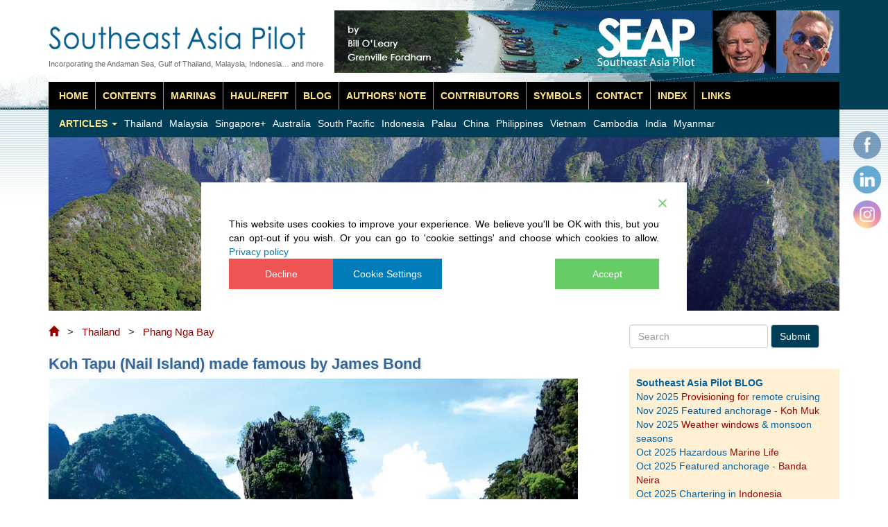

--- FILE ---
content_type: text/html; charset=UTF-8
request_url: https://www.southeastasiapilot.com/koh-tapu/
body_size: 23622
content:
<!DOCTYPE html>
<html lang="en">
  <head>
    <meta charset="utf-8">
    <meta http-equiv="X-UA-Compatible" content="IE=edge">
    <meta name="viewport" content="width=device-width, initial-scale=1">
    
	<link rel="pingback" href="https://www.southeastasiapilot.com/xmlrpc.php" />
	<link rel="shortcut icon" href="https://www.southeastasiapilot.com/wp-content/themes/bootstrap-on-wordpress-theme-master-child/img/favicon.ico"/>
		<style>img:is([sizes="auto" i], [sizes^="auto," i]) { contain-intrinsic-size: 3000px 1500px }</style>
	
		<!-- All in One SEO 4.9.3 - aioseo.com -->
		<title>Koh Tapu (Nail Island) made famous by James Bond | Southeast Asia Pilot</title>
	<meta name="description" content="Koh Tapu (Nail Island) at James Bond Island (Koh Phing Kan) | by Grenville Fordham" />
	<meta name="robots" content="max-image-preview:large" />
	<meta name="author" content="Grenville Fordham"/>
	<meta name="google-site-verification" content="IKO7vHPCH76NRF1YzUgVPbEwz6KtyHSdcLBoi2SV3uU" />
	<link rel="canonical" href="https://www.southeastasiapilot.com/koh-tapu/" />
	<meta name="generator" content="All in One SEO (AIOSEO) 4.9.3" />
		<meta property="og:locale" content="en_GB" />
		<meta property="og:site_name" content="Southeast Asia Pilot | by Bill O’Leary &amp; Grenville Fordham" />
		<meta property="og:type" content="article" />
		<meta property="og:title" content="Koh Tapu (Nail Island) made famous by James Bond | Southeast Asia Pilot" />
		<meta property="og:description" content="Koh Tapu (Nail Island) at James Bond Island (Koh Phing Kan) | by Grenville Fordham" />
		<meta property="og:url" content="https://www.southeastasiapilot.com/koh-tapu/" />
		<meta property="og:image" content="https://www.southeastasiapilot.com/wp-content/uploads/2025/08/seapbook-cropped.jpg" />
		<meta property="og:image:secure_url" content="https://www.southeastasiapilot.com/wp-content/uploads/2025/08/seapbook-cropped.jpg" />
		<meta property="og:image:width" content="599" />
		<meta property="og:image:height" content="839" />
		<meta property="article:published_time" content="2021-05-17T09:12:30+00:00" />
		<meta property="article:modified_time" content="2025-08-26T06:49:49+00:00" />
		<meta property="article:publisher" content="https://www.facebook.com/SoutheastAsiaPilot" />
		<meta name="twitter:card" content="summary" />
		<meta name="twitter:title" content="Koh Tapu (Nail Island) made famous by James Bond | Southeast Asia Pilot" />
		<meta name="twitter:description" content="Koh Tapu (Nail Island) at James Bond Island (Koh Phing Kan) | by Grenville Fordham" />
		<meta name="twitter:image" content="https://www.southeastasiapilot.com/wp-content/uploads/2025/08/seapbook-cropped.jpg" />
		<script type="application/ld+json" class="aioseo-schema">
			{"@context":"https:\/\/schema.org","@graph":[{"@type":"BreadcrumbList","@id":"https:\/\/www.southeastasiapilot.com\/koh-tapu\/#breadcrumblist","itemListElement":[{"@type":"ListItem","@id":"https:\/\/www.southeastasiapilot.com#listItem","position":1,"name":"Home","item":"https:\/\/www.southeastasiapilot.com","nextItem":{"@type":"ListItem","@id":"https:\/\/www.southeastasiapilot.com\/category\/thailand\/#listItem","name":"Thailand"}},{"@type":"ListItem","@id":"https:\/\/www.southeastasiapilot.com\/category\/thailand\/#listItem","position":2,"name":"Thailand","item":"https:\/\/www.southeastasiapilot.com\/category\/thailand\/","nextItem":{"@type":"ListItem","@id":"https:\/\/www.southeastasiapilot.com\/category\/thailand\/phangngabay\/#listItem","name":"Phang Nga Bay"},"previousItem":{"@type":"ListItem","@id":"https:\/\/www.southeastasiapilot.com#listItem","name":"Home"}},{"@type":"ListItem","@id":"https:\/\/www.southeastasiapilot.com\/category\/thailand\/phangngabay\/#listItem","position":3,"name":"Phang Nga Bay","item":"https:\/\/www.southeastasiapilot.com\/category\/thailand\/phangngabay\/","nextItem":{"@type":"ListItem","@id":"https:\/\/www.southeastasiapilot.com\/koh-tapu\/#listItem","name":"Koh Tapu (Nail Island) made famous by James Bond"},"previousItem":{"@type":"ListItem","@id":"https:\/\/www.southeastasiapilot.com\/category\/thailand\/#listItem","name":"Thailand"}},{"@type":"ListItem","@id":"https:\/\/www.southeastasiapilot.com\/koh-tapu\/#listItem","position":4,"name":"Koh Tapu (Nail Island) made famous by James Bond","previousItem":{"@type":"ListItem","@id":"https:\/\/www.southeastasiapilot.com\/category\/thailand\/phangngabay\/#listItem","name":"Phang Nga Bay"}}]},{"@type":"ItemPage","@id":"https:\/\/www.southeastasiapilot.com\/koh-tapu\/#itempage","url":"https:\/\/www.southeastasiapilot.com\/koh-tapu\/","name":"Koh Tapu (Nail Island) made famous by James Bond | Southeast Asia Pilot","description":"Koh Tapu (Nail Island) at James Bond Island (Koh Phing Kan) | by Grenville Fordham","inLanguage":"en-GB","isPartOf":{"@id":"https:\/\/www.southeastasiapilot.com\/#website"},"breadcrumb":{"@id":"https:\/\/www.southeastasiapilot.com\/koh-tapu\/#breadcrumblist"},"author":{"@id":"https:\/\/www.southeastasiapilot.com\/author\/gren\/#author"},"creator":{"@id":"https:\/\/www.southeastasiapilot.com\/author\/gren\/#author"},"datePublished":"2021-05-17T16:12:30+07:00","dateModified":"2025-08-26T13:49:49+07:00"},{"@type":"Organization","@id":"https:\/\/www.southeastasiapilot.com\/#organization","name":"Southeast Asia Pilot Phuket Publicity Services Ltd., Part.","description":"by Bill O\u2019Leary & Grenville Fordham","url":"https:\/\/www.southeastasiapilot.com\/","telephone":"+66819799754","logo":{"@type":"ImageObject","url":"https:\/\/www.southeastasiapilot.com\/wp-content\/uploads\/2021\/Thai-PNB\/Photos\/Koh-Tapu.jpg","@id":"https:\/\/www.southeastasiapilot.com\/koh-tapu\/#organizationLogo"},"image":{"@id":"https:\/\/www.southeastasiapilot.com\/koh-tapu\/#organizationLogo"},"sameAs":["https:\/\/www.facebook.com\/SoutheastAsiaPilot","https:\/\/www.instagram.com\/southeast.asia.pilot\/","https:\/\/www.linkedin.com\/company\/southeast-asia-pilot\/"]},{"@type":"Person","@id":"https:\/\/www.southeastasiapilot.com\/author\/gren\/#author","url":"https:\/\/www.southeastasiapilot.com\/author\/gren\/","name":"Grenville Fordham","image":{"@type":"ImageObject","@id":"https:\/\/www.southeastasiapilot.com\/koh-tapu\/#authorImage","url":"https:\/\/secure.gravatar.com\/avatar\/aa2f9a6a2a01f2ec5bdc467a4902f782e07819f789e72d18774893cae70bbe55?s=96&d=mm&r=g","width":96,"height":96,"caption":"Grenville Fordham"}},{"@type":"WebSite","@id":"https:\/\/www.southeastasiapilot.com\/#website","url":"https:\/\/www.southeastasiapilot.com\/","name":"Southeast Asia Pilot","description":"by Bill O\u2019Leary & Grenville Fordham","inLanguage":"en-GB","publisher":{"@id":"https:\/\/www.southeastasiapilot.com\/#organization"}}]}
		</script>
		<!-- All in One SEO -->

		<!-- This site uses the Google Analytics by MonsterInsights plugin v9.11.1 - Using Analytics tracking - https://www.monsterinsights.com/ -->
							<script src="//www.googletagmanager.com/gtag/js?id=G-JQ80XGKZX0"  data-cfasync="false" data-wpfc-render="false" type="text/javascript" async></script>
			<script data-cfasync="false" data-wpfc-render="false" type="text/javascript">
				var mi_version = '9.11.1';
				var mi_track_user = true;
				var mi_no_track_reason = '';
								var MonsterInsightsDefaultLocations = {"page_location":"https:\/\/www.southeastasiapilot.com\/koh-tapu\/"};
								if ( typeof MonsterInsightsPrivacyGuardFilter === 'function' ) {
					var MonsterInsightsLocations = (typeof MonsterInsightsExcludeQuery === 'object') ? MonsterInsightsPrivacyGuardFilter( MonsterInsightsExcludeQuery ) : MonsterInsightsPrivacyGuardFilter( MonsterInsightsDefaultLocations );
				} else {
					var MonsterInsightsLocations = (typeof MonsterInsightsExcludeQuery === 'object') ? MonsterInsightsExcludeQuery : MonsterInsightsDefaultLocations;
				}

								var disableStrs = [
										'ga-disable-G-JQ80XGKZX0',
									];

				/* Function to detect opted out users */
				function __gtagTrackerIsOptedOut() {
					for (var index = 0; index < disableStrs.length; index++) {
						if (document.cookie.indexOf(disableStrs[index] + '=true') > -1) {
							return true;
						}
					}

					return false;
				}

				/* Disable tracking if the opt-out cookie exists. */
				if (__gtagTrackerIsOptedOut()) {
					for (var index = 0; index < disableStrs.length; index++) {
						window[disableStrs[index]] = true;
					}
				}

				/* Opt-out function */
				function __gtagTrackerOptout() {
					for (var index = 0; index < disableStrs.length; index++) {
						document.cookie = disableStrs[index] + '=true; expires=Thu, 31 Dec 2099 23:59:59 UTC; path=/';
						window[disableStrs[index]] = true;
					}
				}

				if ('undefined' === typeof gaOptout) {
					function gaOptout() {
						__gtagTrackerOptout();
					}
				}
								window.dataLayer = window.dataLayer || [];

				window.MonsterInsightsDualTracker = {
					helpers: {},
					trackers: {},
				};
				if (mi_track_user) {
					function __gtagDataLayer() {
						dataLayer.push(arguments);
					}

					function __gtagTracker(type, name, parameters) {
						if (!parameters) {
							parameters = {};
						}

						if (parameters.send_to) {
							__gtagDataLayer.apply(null, arguments);
							return;
						}

						if (type === 'event') {
														parameters.send_to = monsterinsights_frontend.v4_id;
							var hookName = name;
							if (typeof parameters['event_category'] !== 'undefined') {
								hookName = parameters['event_category'] + ':' + name;
							}

							if (typeof MonsterInsightsDualTracker.trackers[hookName] !== 'undefined') {
								MonsterInsightsDualTracker.trackers[hookName](parameters);
							} else {
								__gtagDataLayer('event', name, parameters);
							}
							
						} else {
							__gtagDataLayer.apply(null, arguments);
						}
					}

					__gtagTracker('js', new Date());
					__gtagTracker('set', {
						'developer_id.dZGIzZG': true,
											});
					if ( MonsterInsightsLocations.page_location ) {
						__gtagTracker('set', MonsterInsightsLocations);
					}
										__gtagTracker('config', 'G-JQ80XGKZX0', {"forceSSL":"true","link_attribution":"true"} );
										window.gtag = __gtagTracker;										(function () {
						/* https://developers.google.com/analytics/devguides/collection/analyticsjs/ */
						/* ga and __gaTracker compatibility shim. */
						var noopfn = function () {
							return null;
						};
						var newtracker = function () {
							return new Tracker();
						};
						var Tracker = function () {
							return null;
						};
						var p = Tracker.prototype;
						p.get = noopfn;
						p.set = noopfn;
						p.send = function () {
							var args = Array.prototype.slice.call(arguments);
							args.unshift('send');
							__gaTracker.apply(null, args);
						};
						var __gaTracker = function () {
							var len = arguments.length;
							if (len === 0) {
								return;
							}
							var f = arguments[len - 1];
							if (typeof f !== 'object' || f === null || typeof f.hitCallback !== 'function') {
								if ('send' === arguments[0]) {
									var hitConverted, hitObject = false, action;
									if ('event' === arguments[1]) {
										if ('undefined' !== typeof arguments[3]) {
											hitObject = {
												'eventAction': arguments[3],
												'eventCategory': arguments[2],
												'eventLabel': arguments[4],
												'value': arguments[5] ? arguments[5] : 1,
											}
										}
									}
									if ('pageview' === arguments[1]) {
										if ('undefined' !== typeof arguments[2]) {
											hitObject = {
												'eventAction': 'page_view',
												'page_path': arguments[2],
											}
										}
									}
									if (typeof arguments[2] === 'object') {
										hitObject = arguments[2];
									}
									if (typeof arguments[5] === 'object') {
										Object.assign(hitObject, arguments[5]);
									}
									if ('undefined' !== typeof arguments[1].hitType) {
										hitObject = arguments[1];
										if ('pageview' === hitObject.hitType) {
											hitObject.eventAction = 'page_view';
										}
									}
									if (hitObject) {
										action = 'timing' === arguments[1].hitType ? 'timing_complete' : hitObject.eventAction;
										hitConverted = mapArgs(hitObject);
										__gtagTracker('event', action, hitConverted);
									}
								}
								return;
							}

							function mapArgs(args) {
								var arg, hit = {};
								var gaMap = {
									'eventCategory': 'event_category',
									'eventAction': 'event_action',
									'eventLabel': 'event_label',
									'eventValue': 'event_value',
									'nonInteraction': 'non_interaction',
									'timingCategory': 'event_category',
									'timingVar': 'name',
									'timingValue': 'value',
									'timingLabel': 'event_label',
									'page': 'page_path',
									'location': 'page_location',
									'title': 'page_title',
									'referrer' : 'page_referrer',
								};
								for (arg in args) {
																		if (!(!args.hasOwnProperty(arg) || !gaMap.hasOwnProperty(arg))) {
										hit[gaMap[arg]] = args[arg];
									} else {
										hit[arg] = args[arg];
									}
								}
								return hit;
							}

							try {
								f.hitCallback();
							} catch (ex) {
							}
						};
						__gaTracker.create = newtracker;
						__gaTracker.getByName = newtracker;
						__gaTracker.getAll = function () {
							return [];
						};
						__gaTracker.remove = noopfn;
						__gaTracker.loaded = true;
						window['__gaTracker'] = __gaTracker;
					})();
									} else {
										console.log("");
					(function () {
						function __gtagTracker() {
							return null;
						}

						window['__gtagTracker'] = __gtagTracker;
						window['gtag'] = __gtagTracker;
					})();
									}
			</script>
							<!-- / Google Analytics by MonsterInsights -->
		<link rel='stylesheet' id='bootstrap-css' href='https://www.southeastasiapilot.com/wp-content/themes/bootstrap-on-wordpress-theme-master-child/assets/css/bootstrap.min.css?ver=3.3.7' type='text/css' media='all' />
<link rel='stylesheet' id='myCss-css' href='https://www.southeastasiapilot.com/wp-content/themes/bootstrap-on-wordpress-theme-master-child/assets/css/css.bs3.en.css?ver=6.8.3' type='text/css' media='all' />
<link rel='stylesheet' id='wp-block-library-css' href='https://www.southeastasiapilot.com/wp-content/plugins/gutenberg/build/styles/block-library/style.min.css?ver=22.4.0' type='text/css' media='all' />
<style id='classic-theme-styles-inline-css' type='text/css'>
.wp-block-button__link{background-color:#32373c;border-radius:9999px;box-shadow:none;color:#fff;font-size:1.125em;padding:calc(.667em + 2px) calc(1.333em + 2px);text-decoration:none}.wp-block-file__button{background:#32373c;color:#fff}.wp-block-accordion-heading{margin:0}.wp-block-accordion-heading__toggle{background-color:inherit!important;color:inherit!important}.wp-block-accordion-heading__toggle:not(:focus-visible){outline:none}.wp-block-accordion-heading__toggle:focus,.wp-block-accordion-heading__toggle:hover{background-color:inherit!important;border:none;box-shadow:none;color:inherit;padding:var(--wp--preset--spacing--20,1em) 0;text-decoration:none}.wp-block-accordion-heading__toggle:focus-visible{outline:auto;outline-offset:0}
</style>
<link rel='stylesheet' id='aioseo/css/src/vue/standalone/blocks/table-of-contents/global.scss-css' href='https://www.southeastasiapilot.com/wp-content/plugins/all-in-one-seo-pack/dist/Lite/assets/css/table-of-contents/global.e90f6d47.css?ver=4.9.3' type='text/css' media='all' />
<style id='global-styles-inline-css' type='text/css'>
:root{--wp--preset--aspect-ratio--square: 1;--wp--preset--aspect-ratio--4-3: 4/3;--wp--preset--aspect-ratio--3-4: 3/4;--wp--preset--aspect-ratio--3-2: 3/2;--wp--preset--aspect-ratio--2-3: 2/3;--wp--preset--aspect-ratio--16-9: 16/9;--wp--preset--aspect-ratio--9-16: 9/16;--wp--preset--color--black: #000000;--wp--preset--color--cyan-bluish-gray: #abb8c3;--wp--preset--color--white: #ffffff;--wp--preset--color--pale-pink: #f78da7;--wp--preset--color--vivid-red: #cf2e2e;--wp--preset--color--luminous-vivid-orange: #ff6900;--wp--preset--color--luminous-vivid-amber: #fcb900;--wp--preset--color--light-green-cyan: #7bdcb5;--wp--preset--color--vivid-green-cyan: #00d084;--wp--preset--color--pale-cyan-blue: #8ed1fc;--wp--preset--color--vivid-cyan-blue: #0693e3;--wp--preset--color--vivid-purple: #9b51e0;--wp--preset--gradient--vivid-cyan-blue-to-vivid-purple: linear-gradient(135deg,rgb(6,147,227) 0%,rgb(155,81,224) 100%);--wp--preset--gradient--light-green-cyan-to-vivid-green-cyan: linear-gradient(135deg,rgb(122,220,180) 0%,rgb(0,208,130) 100%);--wp--preset--gradient--luminous-vivid-amber-to-luminous-vivid-orange: linear-gradient(135deg,rgb(252,185,0) 0%,rgb(255,105,0) 100%);--wp--preset--gradient--luminous-vivid-orange-to-vivid-red: linear-gradient(135deg,rgb(255,105,0) 0%,rgb(207,46,46) 100%);--wp--preset--gradient--very-light-gray-to-cyan-bluish-gray: linear-gradient(135deg,rgb(238,238,238) 0%,rgb(169,184,195) 100%);--wp--preset--gradient--cool-to-warm-spectrum: linear-gradient(135deg,rgb(74,234,220) 0%,rgb(151,120,209) 20%,rgb(207,42,186) 40%,rgb(238,44,130) 60%,rgb(251,105,98) 80%,rgb(254,248,76) 100%);--wp--preset--gradient--blush-light-purple: linear-gradient(135deg,rgb(255,206,236) 0%,rgb(152,150,240) 100%);--wp--preset--gradient--blush-bordeaux: linear-gradient(135deg,rgb(254,205,165) 0%,rgb(254,45,45) 50%,rgb(107,0,62) 100%);--wp--preset--gradient--luminous-dusk: linear-gradient(135deg,rgb(255,203,112) 0%,rgb(199,81,192) 50%,rgb(65,88,208) 100%);--wp--preset--gradient--pale-ocean: linear-gradient(135deg,rgb(255,245,203) 0%,rgb(182,227,212) 50%,rgb(51,167,181) 100%);--wp--preset--gradient--electric-grass: linear-gradient(135deg,rgb(202,248,128) 0%,rgb(113,206,126) 100%);--wp--preset--gradient--midnight: linear-gradient(135deg,rgb(2,3,129) 0%,rgb(40,116,252) 100%);--wp--preset--font-size--small: 13px;--wp--preset--font-size--medium: 20px;--wp--preset--font-size--large: 36px;--wp--preset--font-size--x-large: 42px;--wp--preset--spacing--20: 0.44rem;--wp--preset--spacing--30: 0.67rem;--wp--preset--spacing--40: 1rem;--wp--preset--spacing--50: 1.5rem;--wp--preset--spacing--60: 2.25rem;--wp--preset--spacing--70: 3.38rem;--wp--preset--spacing--80: 5.06rem;--wp--preset--shadow--natural: 6px 6px 9px rgba(0, 0, 0, 0.2);--wp--preset--shadow--deep: 12px 12px 50px rgba(0, 0, 0, 0.4);--wp--preset--shadow--sharp: 6px 6px 0px rgba(0, 0, 0, 0.2);--wp--preset--shadow--outlined: 6px 6px 0px -3px rgb(255, 255, 255), 6px 6px rgb(0, 0, 0);--wp--preset--shadow--crisp: 6px 6px 0px rgb(0, 0, 0);}:where(body) { margin: 0; }:where(.is-layout-flex){gap: 0.5em;}:where(.is-layout-grid){gap: 0.5em;}body .is-layout-flex{display: flex;}.is-layout-flex{flex-wrap: wrap;align-items: center;}.is-layout-flex > :is(*, div){margin: 0;}body .is-layout-grid{display: grid;}.is-layout-grid > :is(*, div){margin: 0;}body{padding-top: 0px;padding-right: 0px;padding-bottom: 0px;padding-left: 0px;}a:where(:not(.wp-element-button)){text-decoration: underline;}:root :where(.wp-element-button, .wp-block-button__link){background-color: #32373c;border-width: 0;color: #fff;font-family: inherit;font-size: inherit;font-style: inherit;font-weight: inherit;letter-spacing: inherit;line-height: inherit;padding-top: calc(0.667em + 2px);padding-right: calc(1.333em + 2px);padding-bottom: calc(0.667em + 2px);padding-left: calc(1.333em + 2px);text-decoration: none;text-transform: inherit;}.has-black-color{color: var(--wp--preset--color--black) !important;}.has-cyan-bluish-gray-color{color: var(--wp--preset--color--cyan-bluish-gray) !important;}.has-white-color{color: var(--wp--preset--color--white) !important;}.has-pale-pink-color{color: var(--wp--preset--color--pale-pink) !important;}.has-vivid-red-color{color: var(--wp--preset--color--vivid-red) !important;}.has-luminous-vivid-orange-color{color: var(--wp--preset--color--luminous-vivid-orange) !important;}.has-luminous-vivid-amber-color{color: var(--wp--preset--color--luminous-vivid-amber) !important;}.has-light-green-cyan-color{color: var(--wp--preset--color--light-green-cyan) !important;}.has-vivid-green-cyan-color{color: var(--wp--preset--color--vivid-green-cyan) !important;}.has-pale-cyan-blue-color{color: var(--wp--preset--color--pale-cyan-blue) !important;}.has-vivid-cyan-blue-color{color: var(--wp--preset--color--vivid-cyan-blue) !important;}.has-vivid-purple-color{color: var(--wp--preset--color--vivid-purple) !important;}.has-black-background-color{background-color: var(--wp--preset--color--black) !important;}.has-cyan-bluish-gray-background-color{background-color: var(--wp--preset--color--cyan-bluish-gray) !important;}.has-white-background-color{background-color: var(--wp--preset--color--white) !important;}.has-pale-pink-background-color{background-color: var(--wp--preset--color--pale-pink) !important;}.has-vivid-red-background-color{background-color: var(--wp--preset--color--vivid-red) !important;}.has-luminous-vivid-orange-background-color{background-color: var(--wp--preset--color--luminous-vivid-orange) !important;}.has-luminous-vivid-amber-background-color{background-color: var(--wp--preset--color--luminous-vivid-amber) !important;}.has-light-green-cyan-background-color{background-color: var(--wp--preset--color--light-green-cyan) !important;}.has-vivid-green-cyan-background-color{background-color: var(--wp--preset--color--vivid-green-cyan) !important;}.has-pale-cyan-blue-background-color{background-color: var(--wp--preset--color--pale-cyan-blue) !important;}.has-vivid-cyan-blue-background-color{background-color: var(--wp--preset--color--vivid-cyan-blue) !important;}.has-vivid-purple-background-color{background-color: var(--wp--preset--color--vivid-purple) !important;}.has-black-border-color{border-color: var(--wp--preset--color--black) !important;}.has-cyan-bluish-gray-border-color{border-color: var(--wp--preset--color--cyan-bluish-gray) !important;}.has-white-border-color{border-color: var(--wp--preset--color--white) !important;}.has-pale-pink-border-color{border-color: var(--wp--preset--color--pale-pink) !important;}.has-vivid-red-border-color{border-color: var(--wp--preset--color--vivid-red) !important;}.has-luminous-vivid-orange-border-color{border-color: var(--wp--preset--color--luminous-vivid-orange) !important;}.has-luminous-vivid-amber-border-color{border-color: var(--wp--preset--color--luminous-vivid-amber) !important;}.has-light-green-cyan-border-color{border-color: var(--wp--preset--color--light-green-cyan) !important;}.has-vivid-green-cyan-border-color{border-color: var(--wp--preset--color--vivid-green-cyan) !important;}.has-pale-cyan-blue-border-color{border-color: var(--wp--preset--color--pale-cyan-blue) !important;}.has-vivid-cyan-blue-border-color{border-color: var(--wp--preset--color--vivid-cyan-blue) !important;}.has-vivid-purple-border-color{border-color: var(--wp--preset--color--vivid-purple) !important;}.has-vivid-cyan-blue-to-vivid-purple-gradient-background{background: var(--wp--preset--gradient--vivid-cyan-blue-to-vivid-purple) !important;}.has-light-green-cyan-to-vivid-green-cyan-gradient-background{background: var(--wp--preset--gradient--light-green-cyan-to-vivid-green-cyan) !important;}.has-luminous-vivid-amber-to-luminous-vivid-orange-gradient-background{background: var(--wp--preset--gradient--luminous-vivid-amber-to-luminous-vivid-orange) !important;}.has-luminous-vivid-orange-to-vivid-red-gradient-background{background: var(--wp--preset--gradient--luminous-vivid-orange-to-vivid-red) !important;}.has-very-light-gray-to-cyan-bluish-gray-gradient-background{background: var(--wp--preset--gradient--very-light-gray-to-cyan-bluish-gray) !important;}.has-cool-to-warm-spectrum-gradient-background{background: var(--wp--preset--gradient--cool-to-warm-spectrum) !important;}.has-blush-light-purple-gradient-background{background: var(--wp--preset--gradient--blush-light-purple) !important;}.has-blush-bordeaux-gradient-background{background: var(--wp--preset--gradient--blush-bordeaux) !important;}.has-luminous-dusk-gradient-background{background: var(--wp--preset--gradient--luminous-dusk) !important;}.has-pale-ocean-gradient-background{background: var(--wp--preset--gradient--pale-ocean) !important;}.has-electric-grass-gradient-background{background: var(--wp--preset--gradient--electric-grass) !important;}.has-midnight-gradient-background{background: var(--wp--preset--gradient--midnight) !important;}.has-small-font-size{font-size: var(--wp--preset--font-size--small) !important;}.has-medium-font-size{font-size: var(--wp--preset--font-size--medium) !important;}.has-large-font-size{font-size: var(--wp--preset--font-size--large) !important;}.has-x-large-font-size{font-size: var(--wp--preset--font-size--x-large) !important;}
:where(.wp-block-columns.is-layout-flex){gap: 2em;}:where(.wp-block-columns.is-layout-grid){gap: 2em;}
:root :where(.wp-block-pullquote){font-size: 1.5em;line-height: 1.6;}
:where(.wp-block-post-template.is-layout-flex){gap: 1.25em;}:where(.wp-block-post-template.is-layout-grid){gap: 1.25em;}
:where(.wp-block-term-template.is-layout-flex){gap: 1.25em;}:where(.wp-block-term-template.is-layout-grid){gap: 1.25em;}
</style>
<link rel='stylesheet' id='bg-shce-genericons-css' href='https://www.southeastasiapilot.com/wp-content/plugins/show-hidecollapse-expand/assets/css/genericons/genericons.css?ver=6.8.3' type='text/css' media='all' />
<link rel='stylesheet' id='bg-show-hide-css' href='https://www.southeastasiapilot.com/wp-content/plugins/show-hidecollapse-expand/assets/css/bg-show-hide.css?ver=6.8.3' type='text/css' media='all' />
<link rel='stylesheet' id='SFSImainCss-css' href='https://www.southeastasiapilot.com/wp-content/plugins/ultimate-social-media-icons/css/sfsi-style.css?ver=2.9.6' type='text/css' media='all' />
<link rel='stylesheet' id='widgetopts-styles-css' href='https://www.southeastasiapilot.com/wp-content/plugins/widget-options/assets/css/widget-options.css?ver=4.1.3' type='text/css' media='all' />
<link rel='stylesheet' id='screen-css' href='https://www.southeastasiapilot.com/wp-content/themes/bootstrap-on-wordpress-theme-master-child/style.css?ver=6.8.3' type='text/css' media='screen' />
<link rel='stylesheet' id='tablepress-default-css' href='https://www.southeastasiapilot.com/wp-content/tablepress-combined.min.css?ver=14' type='text/css' media='all' />
<link rel='stylesheet' id='wp-featherlight-css' href='https://www.southeastasiapilot.com/wp-content/plugins/wp-featherlight/css/wp-featherlight.min.css?ver=1.3.4' type='text/css' media='all' />

<!-- This site is using AdRotate Professional v5.26.2 to display their advertisements - https://ajdg.solutions/ -->
<!-- AdRotate CSS -->
<style type="text/css" media="screen">
	.gxyzev { margin:0px; padding:0px; overflow:hidden; line-height:1; zoom:1; }
	.gxyzev img { height:auto; }
	.gxyzev-col { position:relative; float:left; }
	.gxyzev-col:first-child { margin-left: 0; }
	.gxyzev-col:last-child { margin-right: 0; }
	.gxyzev-wall { display:block; position:fixed; left:0; top:0; width:100%; height:100%; z-index:-1; }
	.woocommerce-page .gxyzev, .bbpress-wrapper .gxyzev { margin: 20px auto; clear:both; }
	.gxyzev-4 { min-width:0px; max-width:300px; margin: 0 auto; }
	.bxyzev-4 { margin:0px 0px 6px 0px; }
	.gxyzev-4 {  margin: 0 auto; }
	.bxyzev-4 { margin:0px 0px 6px 0px; }
	.gxyzev-5 { min-width:0px; max-width:300px; margin: 0 auto; }
	.bxyzev-5 { margin:0px 0px 4px 0px; }
	.gxyzev-5 {  margin: 0 auto; }
	.bxyzev-5 { margin:0px 0px 4px 0px; }
	.gxyzev-6 { min-width:0px; max-width:300px; margin: 0 auto; }
	.bxyzev-6 { margin:0px 0px 6px 0px; }
	.gxyzev-6 {  margin: 0 auto; }
	.bxyzev-6 { margin:0px 0px 6px 0px; }
	.gxyzev-10 { min-width:0px; max-width:300px; margin: 0 auto; }
	.bxyzev-10 { margin:0px 0px 6px 0px; }
	.gxyzev-10 {  margin: 0 auto; }
	.bxyzev-10 { margin:0px 0px 6px 0px; }
	.gxyzev-12 { min-width:0px; max-width:300px; margin: 0 auto; }
	.bxyzev-12 { margin:0px 0px 6px 0px; }
	.gxyzev-12 {  margin: 0 auto; }
	.bxyzev-12 { margin:0px 0px 6px 0px; }
	.gxyzev-13 {  width:100%; max-width:300px;  height:100%; max-height:250px; margin: 0 auto; }
	.gxyzev-14 {  width:100%; max-width:300px;  height:100%; max-height:250px; margin: 0 auto; }
	.gxyzev-18 { min-width:0px; max-width:300px; margin: 0 auto; }
	.bxyzev-18 { margin:0px 0px 6px 0px; }
	.gxyzev-18 {  margin: 0 auto; }
	.bxyzev-18 { margin:0px 0px 6px 0px; }
	.gxyzev-20 { min-width:0px; max-width:300px; margin: 0 auto; }
	.bxyzev-20 { margin:0px 0px 4px 0px; }
	.gxyzev-20 {  margin: 0 auto; }
	.bxyzev-20 { margin:0px 0px 4px 0px; }
	.gxyzev-22 {  width:100%; max-width:300px;  height:100%; max-height:250px; margin: 0 auto; }
	.gxyzev-26 {  width:100%; max-width:300px;  height:100%; max-height:250px; margin: 0 auto; }
	.gxyzev-27 { min-width:0px; max-width:300px; margin: 0 auto; }
	.bxyzev-27 { margin:0px 0px 4px 0px; }
	.gxyzev-27 {  margin: 0 auto; }
	.bxyzev-27 { margin:0px 0px 4px 0px; }
	.gxyzev-25 { margin:0px 0px 6px 0px; width:100%; max-width:300px; height:100%; max-height:250px; }
	.gxyzev-24 {  width:100%; max-width:300px;  height:100%; max-height:250px; margin: 0 auto; }
	.gxyzev-28 {  width:100%; max-width:300px;  height:100%; max-height:250px; margin: 0 auto; }
	.gxyzev-29 {  width:100%; max-width:300px;  height:100%; max-height:250px; margin: 0 auto; }
	.gxyzev-30 { min-width:0px; max-width:300px; margin: 0 auto; }
	.bxyzev-30 { margin:0px 0px 6px 0px; }
	.gxyzev-30 {  margin: 0 auto; }
	.bxyzev-30 { margin:0px 0px 6px 0px; }
	.gxyzev-31 { min-width:0px; max-width:300px; margin: 0 auto; }
	.bxyzev-31 { margin:0px 0px 6px 0px; }
	.gxyzev-31 {  margin: 0 auto; }
	.bxyzev-31 { margin:0px 0px 6px 0px; }
	.gxyzev-33 { min-width:0px; max-width:300px; margin: 0 auto; }
	.bxyzev-33 { margin:0px 0px 6px 0px; }
	.gxyzev-33 {  margin: 0 auto; }
	.bxyzev-33 { margin:0px 0px 6px 0px; }
	.gxyzev-32 { min-width:0px; max-width:300px; margin: 0 auto; }
	.bxyzev-32 { margin:0px 0px 6px 0px; }
	.gxyzev-32 {  margin: 0 auto; }
	.bxyzev-32 { margin:0px 0px 6px 0px; }
	.gxyzev-34 { min-width:0px; max-width:300px; margin: 0 auto; }
	.bxyzev-34 { margin:0px 0px 6px 0px; }
	.gxyzev-34 {  margin: 0 auto; }
	.bxyzev-34 { margin:0px 0px 6px 0px; }
	.gxyzev-35 { min-width:0px; max-width:300px; margin: 0 auto; }
	.bxyzev-35 { margin:0px 0px 6px 0px; }
	.gxyzev-35 {  margin: 0 auto; }
	.bxyzev-35 { margin:0px 0px 6px 0px; }
	.gxyzev-36 { min-width:0px; max-width:300px; margin: 0 auto; }
	.bxyzev-36 { margin:0px 0px 6px 0px; }
	.gxyzev-36 {  margin: 0 auto; }
	.bxyzev-36 { margin:0px 0px 6px 0px; }
	.gxyzev-37 { min-width:0px; max-width:300px; margin: 0 auto; }
	.bxyzev-37 { margin:0px 0px 6px 0px; }
	.gxyzev-37 {  margin: 0 auto; }
	.bxyzev-37 { margin:0px 0px 6px 0px; }
	.gxyzev-38 { min-width:0px; max-width:300px; margin: 0 auto; }
	.bxyzev-38 { margin:0px 0px 6px 0px; }
	.gxyzev-38 {  margin: 0 auto; }
	.bxyzev-38 { margin:0px 0px 6px 0px; }
	.gxyzev-39 { min-width:0px; max-width:300px; margin: 0 auto; }
	.bxyzev-39 { margin:0px 0px 6px 0px; }
	.gxyzev-39 {  margin: 0 auto; }
	.bxyzev-39 { margin:0px 0px 6px 0px; }
	.gxyzev-40 { min-width:0px; max-width:300px; margin: 0 auto; }
	.bxyzev-40 { margin:0px 0px 6px 0px; }
	.gxyzev-40 {  margin: 0 auto; }
	.bxyzev-40 { margin:0px 0px 6px 0px; }
	.gxyzev-41 { min-width:0px; max-width:300px; margin: 0 auto; }
	.bxyzev-41 { margin:0px 0px 6px 0px; }
	.gxyzev-41 {  margin: 0 auto; }
	.bxyzev-41 { margin:0px 0px 6px 0px; }
	.gxyzev-42 { min-width:0px; max-width:300px; margin: 0 auto; }
	.bxyzev-42 { margin:0px 0px 6px 0px; }
	.gxyzev-42 {  margin: 0 auto; }
	.bxyzev-42 { margin:0px 0px 6px 0px; }
	.gxyzev-43 { min-width:0px; max-width:300px; margin: 0 auto; }
	.bxyzev-43 { margin:0px 0px 6px 0px; }
	.gxyzev-43 {  margin: 0 auto; }
	.bxyzev-43 { margin:0px 0px 6px 0px; }
	.gxyzev-44 { min-width:0px; max-width:300px; margin: 0 auto; }
	.bxyzev-44 { margin:0px 0px 6px 0px; }
	.gxyzev-44 {  margin: 0 auto; }
	.bxyzev-44 { margin:0px 0px 6px 0px; }
	.gxyzev-45 { min-width:0px; max-width:300px; margin: 0 auto; }
	.bxyzev-45 { margin:0px 0px 6px 0px; }
	.gxyzev-45 {  margin: 0 auto; }
	.bxyzev-45 { margin:0px 0px 6px 0px; }
	.gxyzev-46 { min-width:0px; max-width:300px; margin: 0 auto; }
	.bxyzev-46 { margin:0px 0px 6px 0px; }
	.gxyzev-46 {  margin: 0 auto; }
	.bxyzev-46 { margin:0px 0px 6px 0px; }
	.gxyzev-47 { min-width:0px; max-width:300px; margin: 0 auto; }
	.bxyzev-47 { margin:0px 0px 6px 0px; }
	.gxyzev-47 {  margin: 0 auto; }
	.bxyzev-47 { margin:0px 0px 6px 0px; }
	.gxyzev-48 { min-width:0px; max-width:300px; margin: 0 auto; }
	.bxyzev-48 { margin:0px 0px 6px 0px; }
	.gxyzev-48 {  margin: 0 auto; }
	.bxyzev-48 { margin:0px 0px 6px 0px; }
	.gxyzev-49 { min-width:0px; max-width:300px; margin: 0 auto; }
	.bxyzev-49 { margin:0px 0px 6px 0px; }
	.gxyzev-49 {  margin: 0 auto; }
	.bxyzev-49 { margin:0px 0px 6px 0px; }
	.gxyzev-50 {  width:100%; max-width:300px;  height:100%; max-height:250px; margin: 0 auto; }
	.gxyzev-51 {  width:100%; max-width:300px;  height:100%; max-height:250px; margin: 0 auto; }
	.gxyzev-52 {  width:100%; max-width:300px;  height:100%; max-height:250px; margin: 0 auto; }
	.gxyzev-53 {  width:100%; max-width:300px;  height:100%; max-height:250px; margin: 0 auto; }
	.gxyzev-54 {  width:100%; max-width:300px;  height:100%; max-height:250px; margin: 0 auto; }
	.gxyzev-55 {  width:100%; max-width:300px;  height:100%; max-height:250px; margin: 0 auto; }
	@media only screen and (max-width: 480px) {
		.gxyzev-col, .gxyzev-dyn, .gxyzev-single { width:100%; margin-left:0; margin-right:0; }
		.woocommerce-page .gxyzev, .bbpress-wrapper .gxyzev { margin: 10px auto; }
	}
</style>
<!-- /AdRotate CSS -->

<meta name="generator" content="Site Kit by Google 1.170.0" /><script>
	function expand(param) {
		param.style.display = (param.style.display == "none") ? "block" : "none";
	}
	function read_toggle(id, more, less) {
		el = document.getElementById("readlink" + id);
		el.innerHTML = (el.innerHTML == more) ? less : more;
		expand(document.getElementById("read" + id));
	}
	</script><meta name="follow.[base64]" content="U2TUubgtv3VDnAnUfygn"/><link rel="icon" href="https://www.southeastasiapilot.com/wp-content/themes/bootstrap-on-wordpress-theme-master-child/assets/favicon.ico" type="image/x-icon" /><link rel="shortcut icon" href="https://www.southeastasiapilot.com/wp-content/themes/bootstrap-on-wordpress-theme-master-child/assets/favicon.ico" type="image/x-icon" /><style type="text/css">

*[id^='readlink'] {
 font-weight: bold;
 color: #990000;
 background: ;
 padding: 0px;
 border-bottom: 0px solid #990000;
 -webkit-box-shadow: none !important;
 box-shadow: none !important;
 -webkit-transition: none !important;
}

*[id^='readlink']:hover {
 font-weight: bold;
 color: #990000;
 padding: 0px;
 border-bottom: 0px solid #990000;
}

*[id^='readlink']:focus {
 outline: none;
 color: #990000;
}

</style>
    <!--[if lt IE 9]>
      <script src="https://oss.maxcdn.com/html5shiv/3.7.2/html5shiv.min.js"></script>
      <script src="https://oss.maxcdn.com/respond/1.4.2/respond.min.js"></script>
    <![endif]-->
  </head>
<body class="attachment wp-singular attachment-template-default single single-attachment postid-17550 attachmentid-17550 attachment-jpeg wp-theme-bootstrap-on-wordpress-theme-master wp-child-theme-bootstrap-on-wordpress-theme-master-child locale-en-gb sfsi_actvite_theme_flat wp-featherlight-captions koh-tapu">

<nav class="navbar navbar-default navbar-fixed-top visible-xs">

  <div class="navbar-header">
    <div class="navbar-brand">Southeast Asia Pilot</div>
    <button id="bLeft" type="button" class="pull-left navbar-toggle collapsed" data-toggle="collapse"
      data-target="#bs-navbar-collapse-1" aria-expanded="false" onclick="toggle2menus('bs-navbar-collapse-2')">
      <span class="glyphicon glyphicon-info-sign" aria-hidden="true"></span>
    </button>
    <button id="bRight" type="button" class="pull-right navbar-toggle collapsed" data-toggle="collapse"
      data-target="#bs-navbar-collapse-2" aria-expanded="false" onclick="toggle2menus('bs-navbar-collapse-1')">
      <span class="glyphicon glyphicon-th-list" aria-hidden="true"></span>
    </button>
  </div>

  <div class="collapse navbar-collapse" id="bs-navbar-collapse-1">
    <ul id="menu-primary" class="nav navbar-nav"><li id="menu-item-86" class="menu-item menu-item-type-post_type menu-item-object-page menu-item-home menu-item-86"><a title="HOME" href="https://www.southeastasiapilot.com/">HOME</a></li>
<li id="menu-item-11998" class="menu-item menu-item-type-post_type menu-item-object-page menu-item-11998"><a title="Contents" href="https://www.southeastasiapilot.com/contents/">Contents</a></li>
<li id="menu-item-12003" class="menu-item menu-item-type-post_type menu-item-object-post menu-item-12003"><a title="Marinas" href="https://www.southeastasiapilot.com/marina-facilities/">Marinas</a></li>
<li id="menu-item-12002" class="menu-item menu-item-type-post_type menu-item-object-post menu-item-12002"><a title="Haul/Refit" href="https://www.southeastasiapilot.com/repair-haulout/">Haul/Refit</a></li>
<li id="menu-item-19271" class="menu-item menu-item-type-post_type menu-item-object-post menu-item-19271"><a title="Blog" href="https://www.southeastasiapilot.com/blog-archive/">Blog</a></li>
<li id="menu-item-90" class="menu-item menu-item-type-post_type menu-item-object-page menu-item-90"><a title="Authors&#039; note" href="https://www.southeastasiapilot.com/authors/">Authors&#8217; note</a></li>
<li id="menu-item-93" class="menu-item menu-item-type-post_type menu-item-object-page menu-item-93"><a title="Contributors" href="https://www.southeastasiapilot.com/contributors/">Contributors</a></li>
<li id="menu-item-87" class="menu-item menu-item-type-post_type menu-item-object-page menu-item-87"><a title="Symbols" href="https://www.southeastasiapilot.com/anchorage-symbols/">Symbols</a></li>
<li id="menu-item-88" class="menu-item menu-item-type-post_type menu-item-object-page menu-item-88"><a title="Contact" href="https://www.southeastasiapilot.com/contact_us/">Contact</a></li>
<li id="menu-item-13346" class="menu-item menu-item-type-post_type menu-item-object-page menu-item-13346"><a title="Index" href="https://www.southeastasiapilot.com/anchorage-index/">Index</a></li>
<li id="menu-item-92" class="menu-item menu-item-type-post_type menu-item-object-page menu-item-92"><a title="Links" href="https://www.southeastasiapilot.com/links/">Links</a></li>
</ul>  </div>
  <div class="collapse navbar-collapse" id="bs-navbar-collapse-2">
    <ul id="menu-regional-menu" class="nav navbar-nav"><li id="menu-item-2636" class="menu-item menu-item-type-custom menu-item-object-custom menu-item-has-children menu-item-2636 dropdown"><a title="Articles" href="#" data-toggle="dropdown" class="dropdown-toggle" aria-haspopup="true">Articles <span class="caret"></span></a>
<ul role="menu" class=" dropdown-menu">
	<li id="menu-item-2651" class="menu-item menu-item-type-post_type menu-item-object-post menu-item-2651"><a title="Major yachting events in the region" target="_blank" href="https://www.southeastasiapilot.com/yachting-events/">Major yachting events in the region</a></li>
	<li id="menu-item-11911" class="menu-item menu-item-type-post_type menu-item-object-post menu-item-11911"><a title="The Sponsorship Experts" target="_blank" href="https://www.southeastasiapilot.com/the-sponsorship-experts/">The Sponsorship Experts</a></li>
	<li id="menu-item-12011" class="menu-item menu-item-type-post_type menu-item-object-post menu-item-12011"><a title="PHUKET BOAT LAGOON" target="_blank" href="https://www.southeastasiapilot.com/phuket-boat-lagoon-marina/">PHUKET BOAT LAGOON</a></li>
	<li id="menu-item-12443" class="menu-item menu-item-type-post_type menu-item-object-page menu-item-12443"><a title="Cruising map – Phuket to Langkawi" target="_blank" href="https://www.southeastasiapilot.com/phuket-langkawi/">Cruising map – Phuket to Langkawi</a></li>
</ul>
</li>
<li id="menu-item-145" class="menu-item menu-item-type-post_type menu-item-object-post menu-item-145"><a title="Thailand" href="https://www.southeastasiapilot.com/country/thailand/">Thailand</a></li>
<li id="menu-item-144" class="menu-item menu-item-type-post_type menu-item-object-post menu-item-144"><a title="Malaysia" href="https://www.southeastasiapilot.com/country/malaysia/">Malaysia</a></li>
<li id="menu-item-143" class="menu-item menu-item-type-post_type menu-item-object-post menu-item-143"><a title="Singapore+" href="https://www.southeastasiapilot.com/country/singapore-johor-batam/">Singapore+</a></li>
<li id="menu-item-142" class="menu-item menu-item-type-post_type menu-item-object-post menu-item-142"><a title="Australia" href="https://www.southeastasiapilot.com/country/australia/">Australia</a></li>
<li id="menu-item-12614" class="menu-item menu-item-type-post_type menu-item-object-country menu-item-12614"><a title="South Pacific" href="https://www.southeastasiapilot.com/country/south-pacific/">South Pacific</a></li>
<li id="menu-item-141" class="menu-item menu-item-type-post_type menu-item-object-post menu-item-141"><a title="Indonesia" href="https://www.southeastasiapilot.com/country/indonesia/">Indonesia</a></li>
<li id="menu-item-140" class="menu-item menu-item-type-post_type menu-item-object-post menu-item-140"><a title="Palau" href="https://www.southeastasiapilot.com/country/palau/">Palau</a></li>
<li id="menu-item-12536" class="menu-item menu-item-type-post_type menu-item-object-country menu-item-12536"><a title="China" href="https://www.southeastasiapilot.com/country/greater-china/">China</a></li>
<li id="menu-item-139" class="menu-item menu-item-type-post_type menu-item-object-post menu-item-139"><a title="Philippines" href="https://www.southeastasiapilot.com/country/philippines/">Philippines</a></li>
<li id="menu-item-137" class="menu-item menu-item-type-post_type menu-item-object-post menu-item-137"><a title="Vietnam" href="https://www.southeastasiapilot.com/country/vietnam/">Vietnam</a></li>
<li id="menu-item-136" class="menu-item menu-item-type-post_type menu-item-object-post menu-item-136"><a title="Cambodia" href="https://www.southeastasiapilot.com/country/cambodia/">Cambodia</a></li>
<li id="menu-item-135" class="menu-item menu-item-type-post_type menu-item-object-post menu-item-135"><a title="India" href="https://www.southeastasiapilot.com/country/andamans/">India</a></li>
<li id="menu-item-134" class="menu-item menu-item-type-post_type menu-item-object-post menu-item-134"><a title="Myanmar" href="https://www.southeastasiapilot.com/country/myanmar/">Myanmar</a></li>
</ul>  </div>

    <script>
  function toggle2menus(elem) {
    var x = document.getElementById(elem);
    x.classList.remove("in");
    x.setAttribute("aria-expanded", "false");
  }
  </script>

</nav>


<div class="container">
  <div class="row">
    <div class="col-xs-12 visible-xs topAdXs">
      <div class="gxyzev gxyzev-3"><div class="gxyzev-single axyzev-7"><a href="https://www.southeastasiapilot.com" title="SEAP Southeast Asia Pilot-1" ><img  alt="SEAP Southeast Asia Pilot-1" src="https://www.southeastasiapilot.com/wp-content/seap7xyzev/house-ads-2024-01-2.jpg" /></a></div></div>    </div>
  </div>
</div>
<!-- /.visible-xs -->


<div class="header-outwrap hidden-xs">

  <div class="container">
    <div class="row">

      <div class="col-sm-12 toplogo">

        <a href="https://www.southeastasiapilot.com/" title="by Bill O’Leary &amp; Grenville Fordham" target="_blank">

          <img src="https://www.southeastasiapilot.com/wp-content/uploads/2018/05/SEAP6logo.png" alt="SEAP6logo" title="SEAP6logo" class="hidden-sm hidden-lg">
<img src="https://www.southeastasiapilot.com/wp-content/uploads/2018/05/SEAP6logolong.png" alt="SEAP6logolong" title="SEAP6logolong" class="visible-sm visible-lg">

        </a>

        <p>Incorporating the Andaman Sea, Gulf of Thailand, Malaysia, Indonesia… and more</p>
        <div class="gxyzev gxyzev-2"><div class="gxyzev-single axyzev-6"><div id="topBanner2" class="topBanner"><a href="https://www.southeastasiapilot.com" title="SEAP Southeast Asia Pilot-2" ><img  alt="SEAP Southeast Asia Pilot-2" src="https://www.southeastasiapilot.com/wp-content/seap7xyzev/house-ads-2024-01-1.jpg" /></a></div></div></div>
      </div>



      <div class="col-sm-12 top-header">

        <ul id="menu-primary-1" class="nav navbar-nav"><li class="menu-item menu-item-type-post_type menu-item-object-page menu-item-home menu-item-86"><a title="HOME" href="https://www.southeastasiapilot.com/">HOME</a></li>
<li class="menu-item menu-item-type-post_type menu-item-object-page menu-item-11998"><a title="Contents" href="https://www.southeastasiapilot.com/contents/">Contents</a></li>
<li class="menu-item menu-item-type-post_type menu-item-object-post menu-item-12003"><a title="Marinas" href="https://www.southeastasiapilot.com/marina-facilities/">Marinas</a></li>
<li class="menu-item menu-item-type-post_type menu-item-object-post menu-item-12002"><a title="Haul/Refit" href="https://www.southeastasiapilot.com/repair-haulout/">Haul/Refit</a></li>
<li class="menu-item menu-item-type-post_type menu-item-object-post menu-item-19271"><a title="Blog" href="https://www.southeastasiapilot.com/blog-archive/">Blog</a></li>
<li class="menu-item menu-item-type-post_type menu-item-object-page menu-item-90"><a title="Authors&#039; note" href="https://www.southeastasiapilot.com/authors/">Authors&#8217; note</a></li>
<li class="menu-item menu-item-type-post_type menu-item-object-page menu-item-93"><a title="Contributors" href="https://www.southeastasiapilot.com/contributors/">Contributors</a></li>
<li class="menu-item menu-item-type-post_type menu-item-object-page menu-item-87"><a title="Symbols" href="https://www.southeastasiapilot.com/anchorage-symbols/">Symbols</a></li>
<li class="menu-item menu-item-type-post_type menu-item-object-page menu-item-88"><a title="Contact" href="https://www.southeastasiapilot.com/contact_us/">Contact</a></li>
<li class="menu-item menu-item-type-post_type menu-item-object-page menu-item-13346"><a title="Index" href="https://www.southeastasiapilot.com/anchorage-index/">Index</a></li>
<li class="menu-item menu-item-type-post_type menu-item-object-page menu-item-92"><a title="Links" href="https://www.southeastasiapilot.com/links/">Links</a></li>
</ul>
      </div>

      <div class="col-sm-12 regional-header">

        <ul id="menu-regional-menu-1" class="nav navbar-nav"><li class="menu-item menu-item-type-custom menu-item-object-custom menu-item-has-children menu-item-2636 dropdown"><a title="Articles" href="#" data-toggle="dropdown" class="dropdown-toggle" aria-haspopup="true">Articles <span class="caret"></span></a>
<ul role="menu" class=" dropdown-menu">
	<li class="menu-item menu-item-type-post_type menu-item-object-post menu-item-2651"><a title="Major yachting events in the region" target="_blank" href="https://www.southeastasiapilot.com/yachting-events/">Major yachting events in the region</a></li>
	<li class="menu-item menu-item-type-post_type menu-item-object-post menu-item-11911"><a title="The Sponsorship Experts" target="_blank" href="https://www.southeastasiapilot.com/the-sponsorship-experts/">The Sponsorship Experts</a></li>
	<li class="menu-item menu-item-type-post_type menu-item-object-post menu-item-12011"><a title="PHUKET BOAT LAGOON" target="_blank" href="https://www.southeastasiapilot.com/phuket-boat-lagoon-marina/">PHUKET BOAT LAGOON</a></li>
	<li class="menu-item menu-item-type-post_type menu-item-object-page menu-item-12443"><a title="Cruising map – Phuket to Langkawi" target="_blank" href="https://www.southeastasiapilot.com/phuket-langkawi/">Cruising map – Phuket to Langkawi</a></li>
</ul>
</li>
<li class="menu-item menu-item-type-post_type menu-item-object-post menu-item-145"><a title="Thailand" href="https://www.southeastasiapilot.com/country/thailand/">Thailand</a></li>
<li class="menu-item menu-item-type-post_type menu-item-object-post menu-item-144"><a title="Malaysia" href="https://www.southeastasiapilot.com/country/malaysia/">Malaysia</a></li>
<li class="menu-item menu-item-type-post_type menu-item-object-post menu-item-143"><a title="Singapore+" href="https://www.southeastasiapilot.com/country/singapore-johor-batam/">Singapore+</a></li>
<li class="menu-item menu-item-type-post_type menu-item-object-post menu-item-142"><a title="Australia" href="https://www.southeastasiapilot.com/country/australia/">Australia</a></li>
<li class="menu-item menu-item-type-post_type menu-item-object-country menu-item-12614"><a title="South Pacific" href="https://www.southeastasiapilot.com/country/south-pacific/">South Pacific</a></li>
<li class="menu-item menu-item-type-post_type menu-item-object-post menu-item-141"><a title="Indonesia" href="https://www.southeastasiapilot.com/country/indonesia/">Indonesia</a></li>
<li class="menu-item menu-item-type-post_type menu-item-object-post menu-item-140"><a title="Palau" href="https://www.southeastasiapilot.com/country/palau/">Palau</a></li>
<li class="menu-item menu-item-type-post_type menu-item-object-country menu-item-12536"><a title="China" href="https://www.southeastasiapilot.com/country/greater-china/">China</a></li>
<li class="menu-item menu-item-type-post_type menu-item-object-post menu-item-139"><a title="Philippines" href="https://www.southeastasiapilot.com/country/philippines/">Philippines</a></li>
<li class="menu-item menu-item-type-post_type menu-item-object-post menu-item-137"><a title="Vietnam" href="https://www.southeastasiapilot.com/country/vietnam/">Vietnam</a></li>
<li class="menu-item menu-item-type-post_type menu-item-object-post menu-item-136"><a title="Cambodia" href="https://www.southeastasiapilot.com/country/cambodia/">Cambodia</a></li>
<li class="menu-item menu-item-type-post_type menu-item-object-post menu-item-135"><a title="India" href="https://www.southeastasiapilot.com/country/andamans/">India</a></li>
<li class="menu-item menu-item-type-post_type menu-item-object-post menu-item-134"><a title="Myanmar" href="https://www.southeastasiapilot.com/country/myanmar/">Myanmar</a></li>
</ul>
      </div>

      <div class="col-sm-12">

        <img src="https://www.southeastasiapilot.com/wp-content/uploads/2018/05/sl1.jpg" alt="Southeast Asia Pilot by Bill O’Leary & Andy Dowden" title="Southeast Asia Pilot by Bill O’Leary & Andy Dowden" class="img-responsive">

      </div>

    </div>
  </div>
</div>
<div class="container">
  <div class="row">
    <div id="leftbody" class="col-xs-12 col-md-9">

      <div class="theBreadcrumb mb-20">

        <a href="https://www.southeastasiapilot.com"><span class="glyphicon glyphicon-home" aria-hidden="true"></span></a>

         &nbsp;&nbsp;>&nbsp;&nbsp; <a href="https://www.southeastasiapilot.com/country/thailand">Thailand</a> &nbsp;&nbsp;>&nbsp;&nbsp; <a href="https://www.southeastasiapilot.com/area/phangngabay">Phang Nga Bay</a>
      </div>
      <!-- /.breadcrumb -->


      
      <div class="content">

        <h2 title="Koh Tapu (Nail Island) made famous by James Bond">
          Koh Tapu (Nail Island) made famous by James Bond        </h2>

        <!-- single -->
        <p class="attachment"><a href='https://www.southeastasiapilot.com/wp-content/uploads/2021/Thai-PNB/Photos/Koh-Tapu.jpg'><img fetchpriority="high" decoding="async" width="1000" height="750" src="https://www.southeastasiapilot.com/wp-content/uploads/2021/Thai-PNB/Photos/Koh-Tapu.jpg" class="attachment-medium size-medium" alt="Koh Tapu (Nail Island) made famous by James Bond" srcset="https://www.southeastasiapilot.com/wp-content/uploads/2021/Thai-PNB/Photos/Koh-Tapu.jpg 1000w, https://www.southeastasiapilot.com/wp-content/uploads/2021/Thai-PNB/Photos/Koh-Tapu-768x576.jpg 768w" sizes="(max-width: 1000px) 100vw, 1000px" /></a></p>

        
      </div>
      
    </div>
    <!--main left col end-->

    <div id="rhs-container" class="col-xs-12 col-md-3">

      
<aside id="secondary" class="widget-area" role="complementary"
  aria-label="Blog Sidebar">
  <div class="widget widget-content"><form class="navbar-form navbar-left" id="searchform" role="search" method="get" action="https://www.southeastasiapilot.com/">
	<div class="form-group">
		<input id="s" type="text" class="form-control" name="s" placeholder="Search">
	</div>
	<button type="submit" class="btn btn-default">
		Submit	</button>
</form>
</div><div class="widget_text widget widget-content"><div class="textwidget custom-html-widget"><div class="wp-block-spacer" style="height: 10px;" aria-hidden="true"> </div>
<p class="has-text-align-left" style="background-color: #fff0d4; padding-left: 10px; padding-top: 10px; padding-bottom: 10px; padding-right: 10px; color: #005e9d;"><strong>Southeast Asia Pilot BLOG</strong>
<br/>
Nov 2025<span style="color: #005e9d;"> <a title="Provisioning in Indonesia" href="https://www.southeastasiapilot.com/provisioning-in-indonesia/" target="_blank" rel="noopener">Provisioning for </a></span> <span style="color: #005e9d;">remote cruising</span>
<br/>
Nov 2025<span style="color: #005e9d;"> Featured anchorage - </span><a title="Koh Muk" href="https://www.southeastasiapilot.com/featured-anchorage-koh-muk/" target="_blank" rel="noopener">Koh Muk</a>
<br/>
Nov 2025<span style="color: #005e9d;"> <a title="Weather windows" href="https://www.southeastasiapilot.com/weather-windows/" target="_blank" rel="noopener">Weather windows </a></span> <span style="color: #005e9d;">&amp; monsoon seasons</span>
<br/>
Oct 2025<span style="color: #005e9d;"> Hazardous </span><a title="Hazardous Marine Life" href="https://www.southeastasiapilot.com/hazardous-marine-life-part-1/" target="_blank" rel="noopener">Marine Life</a>
<br/>
Oct 2025<span style="color: #005e9d;"> Featured anchorage - </span><a title="Banda Neira" href="https://www.southeastasiapilot.com/featured-anchorage-banda-neira/" target="_blank" rel="noopener">Banda Neira</a>
<br/>
Oct 2025<span style="color: #005e9d;"> Chartering in </span><a title="Chartering in Indonesia" href="https://www.southeastasiapilot.com/chartering-indonesia/" target="_blank" rel="noopener">Indonesia</a>
<br/>
Oct 2025<span style="color: #005e9d;"> Featured anchorage - </span><a title="Koh Tarutao" href="https://www.southeastasiapilot.com/koh-tarutao/" target="_blank" rel="noopener">Koh Tarutao</a>
<br/>
<span style="color: #005e9d; font-size: 14px;"> <strong>Blog archive</strong></span> <a title="BLOG ARCHIVE" href="https://www.southeastasiapilot.com/southeast-asia-pilot-blog-archive/" target="_blank" rel="noopener"><strong>⇒ GO</strong></a></p></div></div><div class="widget_text widget widget-content"><div class="textwidget custom-html-widget"><div class="wp-block-spacer" style="height: 10px;" aria-hidden="true"> </div>

<p class="has-text-align-center" style="background-color: #000000; padding-left: 20px; padding-top: 10px; padding-bottom: 10px; padding-right: 20px; color: #ffffff;">

<strong><span style="color: #FFD700;">GET</span> SOUTHEAST ASIA PILOT <br><span style="color: #FFD700;">PRINT OR EBOOK VERSION</span></strong>
<br>
	Click <a href="https://www.southeastasiapilot.com/order/" target="_blank"><span style="color: #00ffff;"><strong>here</strong></span></a> to order your copy online or click <a href="https://www.southeastasiapilot.com/bookstores/" target="_blank"><span style="color: #00ffff;"><strong>here</strong></span></a> to see a list of resellers.</p></div></div><div class="extendedwopts-hide extendedwopts-tablet extendedwopts-mobile widget widget-content"><ul><li><div class="gxyzev gxyzev-12"><div class="gxyzev-col bxyzev-12 axyzev-21"><center><a href="https://thailandmarineguide.com/" title="Marine Guide-D" target="_blank" rel="nofollow"><img  alt="Marine Guide-D" src="https://www.southeastasiapilot.com/wp-content/uploads/seap7xyzev/Ad-SEAP-02_LR.jpg" /></a></center></div></div><div class="gxyzev gxyzev-12"><div class="gxyzev-col bxyzev-12 axyzev-27"><center><a href="https://www.southeastasiapilot.com/website-advertising-rates/" title="Ad rates-D" target="_blank" rel="nofollow"><img  alt="Ad rates-D" src="https://www.southeastasiapilot.com/wp-content/uploads/seap7xyzev/banner-ad-banner-D.jpg" /></a></center></div></div><div class="gxyzev gxyzev-12"><div class="gxyzev-col bxyzev-12 axyzev-26"><center><a href="https://www.windowonphuket.com/tide-table/phuket.php" title="WOP Tide Tables-D" target="_blank" rel="nofollow"><img  alt="WOP Tide Tables-D" src="https://www.southeastasiapilot.com/wp-content/uploads/seap7xyzev/tidetableforweb-1.jpg" /></a></center></div></div><div class="gxyzev gxyzev-12"><div class="gxyzev-col bxyzev-12 axyzev-18"><center><a href="https://www.southeastasiapilot.com/SAMPLE_eBook.pdf" title="EBOOK-SAMPLE-D" target="_blank" rel="nofollow"><img  alt="EBOOK-SAMPLE-D" src="https://www.southeastasiapilot.com/wp-content/uploads/seap7xyzev/banner-for-sample-ebook.jpg" /></a></center></div></div></li></ul></div></aside><!-- #secondary -->
    </div>
    <!--main right col end-->

  </div>
</div>

<div class="container-footbar">



  <div class="container">

    <div class="row">

      <div class="col-xs-12 col-md-10">











        <p class="red"><strong>Note that this website may not reflect the most recent updates to the printed book and the eBook.</strong> While every effort has been made to ensure that the information contained in this book is accurate, the charts of anchorages are based on personal experience and satellite imagery and are intended as a guide only. They should not be used for navigation. Please refer to Official Hydrographic Charts of the respective countries.</p>

<p ><strong>Copyright</strong>. </a><br>The copyright holders of all content, in print and digital editions, are: Published book © Phuket Publicity Services Ltd. Part. / Texts © Bill O’Leary & Grenville Fordham / Design, layout & charts © Grenville Fordham / Photography: © as indicated in photo credits. <strong>All rights reserved</strong><br>
No part of this publication may be reproduced, stored, or transmitted in any form or by any means - graphic, electronic or mechanical, including photocopying, recording or otherwise – without the express permission of the publisher, Phuket Publicity Services Limited Partnership, and the other copyright owners.</p>


      </div>

    </div>

  </div>



</div>





<div class="container-bigfooter">

  <div class="container">







    <div class="row">

      <div class="col-xs-12">



        <div class="container-bigfooter-mainlink">



          <div class="get-book-footer">



            <a href="https://www.southeastasiapilot.com/order/" title="ORDER SOUTHEAST ASIA PILOT">ORDER SOUTHEAST ASIA PILOT<img src="https://www.southeastasiapilot.com/wp-content/uploads/2025/08/booktiny.png" alt="booktiny" title="booktiny">
</a>


          </div>



          <ul id="menu-primary-2" class="nav navbar-nav primary-footer"><li class="menu-item menu-item-type-post_type menu-item-object-page menu-item-home menu-item-86"><a title="HOME" href="https://www.southeastasiapilot.com/">HOME</a></li>
<li class="menu-item menu-item-type-post_type menu-item-object-page menu-item-11998"><a title="Contents" href="https://www.southeastasiapilot.com/contents/">Contents</a></li>
<li class="menu-item menu-item-type-post_type menu-item-object-post menu-item-12003"><a title="Marinas" href="https://www.southeastasiapilot.com/marina-facilities/">Marinas</a></li>
<li class="menu-item menu-item-type-post_type menu-item-object-post menu-item-12002"><a title="Haul/Refit" href="https://www.southeastasiapilot.com/repair-haulout/">Haul/Refit</a></li>
<li class="menu-item menu-item-type-post_type menu-item-object-post menu-item-19271"><a title="Blog" href="https://www.southeastasiapilot.com/blog-archive/">Blog</a></li>
<li class="menu-item menu-item-type-post_type menu-item-object-page menu-item-90"><a title="Authors&#039; note" href="https://www.southeastasiapilot.com/authors/">Authors&#8217; note</a></li>
<li class="menu-item menu-item-type-post_type menu-item-object-page menu-item-93"><a title="Contributors" href="https://www.southeastasiapilot.com/contributors/">Contributors</a></li>
<li class="menu-item menu-item-type-post_type menu-item-object-page menu-item-87"><a title="Symbols" href="https://www.southeastasiapilot.com/anchorage-symbols/">Symbols</a></li>
<li class="menu-item menu-item-type-post_type menu-item-object-page menu-item-88"><a title="Contact" href="https://www.southeastasiapilot.com/contact_us/">Contact</a></li>
<li class="menu-item menu-item-type-post_type menu-item-object-page menu-item-13346"><a title="Index" href="https://www.southeastasiapilot.com/anchorage-index/">Index</a></li>
<li class="menu-item menu-item-type-post_type menu-item-object-page menu-item-92"><a title="Links" href="https://www.southeastasiapilot.com/links/">Links</a></li>
</ul>




        </div>





      </div>



      <div class="col-xs-12 footerCol">



        <div class="row">

          <div class="col-sm-4 col-lg-3">



            <ul id="menu-footer1" class="footerCol"><li id="menu-item-17831" class="menu-item menu-item-type-post_type menu-item-object-country menu-item-has-children menu-item-17831 dropdown"><a title="Cruising in Thailand" href="#" data-toggle="dropdown" class="dropdown-toggle" aria-haspopup="true">Cruising in Thailand <span class="caret"></span></a>
<ul role="menu" class=" dropdown-menu">
	<li id="menu-item-3351" class="menu-item menu-item-type-post_type menu-item-object-area menu-item-3351"><a title="Phang Nga Bay" href="https://www.southeastasiapilot.com/area/phangngabay/">Phang Nga Bay</a></li>
	<li id="menu-item-3350" class="menu-item menu-item-type-post_type menu-item-object-area menu-item-3350"><a title="Krabi &#038; Phi Phi Islands" href="https://www.southeastasiapilot.com/area/krabi-phi-phi/">Krabi &#038; Phi Phi Islands</a></li>
	<li id="menu-item-3349" class="menu-item menu-item-type-post_type menu-item-object-area menu-item-3349"><a title="WEST COAST PHUKET &#038; BEYOND" href="https://www.southeastasiapilot.com/area/west-coast-phuket/">WEST COAST PHUKET &#038; BEYOND</a></li>
	<li id="menu-item-3348" class="menu-item menu-item-type-post_type menu-item-object-area menu-item-3348"><a title="Koh Lanta to Tarutao" href="https://www.southeastasiapilot.com/area/kohlanta-to-tarutao/">Koh Lanta to Tarutao</a></li>
	<li id="menu-item-3347" class="menu-item menu-item-type-post_type menu-item-object-area menu-item-3347"><a title="Samui &#038; The Western Gulf" href="https://www.southeastasiapilot.com/area/samui-western-gulf/">Samui &#038; The Western Gulf</a></li>
	<li id="menu-item-3346" class="menu-item menu-item-type-post_type menu-item-object-area menu-item-3346"><a title="Pattaya &#038; The Eastern Gulf" href="https://www.southeastasiapilot.com/area/pattaya-eastern-gulf/">Pattaya &#038; The Eastern Gulf</a></li>
</ul>
</li>
<li id="menu-item-17829" class="menu-item menu-item-type-post_type menu-item-object-country menu-item-has-children menu-item-17829 dropdown"><a title="Malaysia" href="#" data-toggle="dropdown" class="dropdown-toggle" aria-haspopup="true">Malaysia <span class="caret"></span></a>
<ul role="menu" class=" dropdown-menu">
	<li id="menu-item-3355" class="menu-item menu-item-type-post_type menu-item-object-area menu-item-3355"><a title="Peninsular Malaysia, West Coast" href="https://www.southeastasiapilot.com/area/malaysia-west-coast/">Peninsular Malaysia, West Coast</a></li>
	<li id="menu-item-3354" class="menu-item menu-item-type-post_type menu-item-object-area menu-item-3354"><a title="Peninsular Malaysia, East Coast" href="https://www.southeastasiapilot.com/area/malaysia-east-coast/">Peninsular Malaysia, East Coast</a></li>
	<li id="menu-item-3353" class="menu-item menu-item-type-post_type menu-item-object-area menu-item-3353"><a title="East Malaysia (Borneo)" href="https://www.southeastasiapilot.com/area/east-malaysia/">East Malaysia (Borneo)</a></li>
</ul>
</li>
<li id="menu-item-17830" class="menu-item menu-item-type-post_type menu-item-object-country menu-item-has-children menu-item-17830 dropdown"><a title="Around Singapore" href="#" data-toggle="dropdown" class="dropdown-toggle" aria-haspopup="true">Around Singapore <span class="caret"></span></a>
<ul role="menu" class=" dropdown-menu">
	<li id="menu-item-14405" class="menu-item menu-item-type-post_type menu-item-object-local_area menu-item-14405"><a title="Johor Bahru" href="https://www.southeastasiapilot.com/local-area/johor-bahru/">Johor Bahru</a></li>
	<li id="menu-item-14406" class="menu-item menu-item-type-post_type menu-item-object-local_area menu-item-14406"><a title="Singapore" href="https://www.southeastasiapilot.com/local-area/singapore/">Singapore</a></li>
	<li id="menu-item-14407" class="menu-item menu-item-type-post_type menu-item-object-local_area menu-item-14407"><a title="Batam" href="https://www.southeastasiapilot.com/local-area/batam/">Batam</a></li>
</ul>
</li>
</ul>


          </div>

          <div class="col-sm-4 col-lg-3">



            <ul id="menu-footer2" class="footerCol"><li id="menu-item-14435" class="menu-item menu-item-type-post_type menu-item-object-country menu-item-has-children menu-item-14435 dropdown"><a title="Australia" href="#" data-toggle="dropdown" class="dropdown-toggle" aria-haspopup="true">Australia <span class="caret"></span></a>
<ul role="menu" class=" dropdown-menu">
	<li id="menu-item-14437" class="menu-item menu-item-type-post_type menu-item-object-area menu-item-14437"><a title="Darwin" href="https://www.southeastasiapilot.com/area/darwin/">Darwin</a></li>
</ul>
</li>
<li id="menu-item-14402" class="menu-item menu-item-type-post_type menu-item-object-country menu-item-has-children menu-item-14402 dropdown"><a title="South Pacific" href="#" data-toggle="dropdown" class="dropdown-toggle" aria-haspopup="true">South Pacific <span class="caret"></span></a>
<ul role="menu" class=" dropdown-menu">
	<li id="menu-item-14403" class="menu-item menu-item-type-post_type menu-item-object-area menu-item-14403"><a title="Vanuatu" href="https://www.southeastasiapilot.com/area/vanuatu/">Vanuatu</a></li>
	<li id="menu-item-14404" class="menu-item menu-item-type-post_type menu-item-object-area menu-item-14404"><a title="Solomon Islands" href="https://www.southeastasiapilot.com/area/solomon-islands/">Solomon Islands</a></li>
</ul>
</li>
<li id="menu-item-3343" class="menu-item menu-item-type-post_type menu-item-object-country menu-item-has-children menu-item-3343 dropdown"><a title="Indonesia" href="#" data-toggle="dropdown" class="dropdown-toggle" aria-haspopup="true">Indonesia <span class="caret"></span></a>
<ul role="menu" class=" dropdown-menu">
	<li id="menu-item-6126" class="menu-item menu-item-type-post_type menu-item-object-area menu-item-6126"><a title="8th Parallel Region" href="https://www.southeastasiapilot.com/area/8th-parallel-region/">8th Parallel Region</a></li>
	<li id="menu-item-6128" class="menu-item menu-item-type-post_type menu-item-object-area menu-item-6128"><a title="Central Region" href="https://www.southeastasiapilot.com/area/central-region/">Central Region</a></li>
	<li id="menu-item-6127" class="menu-item menu-item-type-post_type menu-item-object-area menu-item-6127"><a title="Equatorial Region" href="https://www.southeastasiapilot.com/area/equatorial-region/">Equatorial Region</a></li>
	<li id="menu-item-6129" class="menu-item menu-item-type-post_type menu-item-object-area menu-item-6129"><a title="Sumatra Region" href="https://www.southeastasiapilot.com/area/sumatra/">Sumatra Region</a></li>
	<li id="menu-item-6130" class="menu-item menu-item-type-post_type menu-item-object-area menu-item-6130"><a title="Raja Ampat" href="https://www.southeastasiapilot.com/area/raja-ampat/">Raja Ampat</a></li>
</ul>
</li>
<li id="menu-item-3342" class="menu-item menu-item-type-post_type menu-item-object-country menu-item-has-children menu-item-3342 dropdown"><a title="Palau (Belau)" href="#" data-toggle="dropdown" class="dropdown-toggle" aria-haspopup="true">Palau (Belau) <span class="caret"></span></a>
<ul role="menu" class=" dropdown-menu">
	<li id="menu-item-6132" class="menu-item menu-item-type-post_type menu-item-object-area menu-item-6132"><a title="Palau Lagoon" href="https://www.southeastasiapilot.com/area/palau-lagoon/">Palau Lagoon</a></li>
	<li id="menu-item-6131" class="menu-item menu-item-type-post_type menu-item-object-area menu-item-6131"><a title="Malakal &#038; Koror" href="https://www.southeastasiapilot.com/area/malakal-koror/">Malakal &#038; Koror</a></li>
</ul>
</li>
</ul>


          </div>

          <div class="col-sm-4 col-lg-3">



            <ul id="menu-footer3" class="footerCol"><li id="menu-item-14428" class="menu-item menu-item-type-post_type menu-item-object-country menu-item-has-children menu-item-14428 dropdown"><a title="Greater China" href="#" data-toggle="dropdown" class="dropdown-toggle" aria-haspopup="true">Greater China <span class="caret"></span></a>
<ul role="menu" class=" dropdown-menu">
	<li id="menu-item-14433" class="menu-item menu-item-type-post_type menu-item-object-area menu-item-14433"><a title="Macau S.A.R." href="https://www.southeastasiapilot.com/area/macau/">Macau S.A.R.</a></li>
	<li id="menu-item-14434" class="menu-item menu-item-type-post_type menu-item-object-area menu-item-14434"><a title="Hong Kong S.A.R." href="https://www.southeastasiapilot.com/area/hong-kong/">Hong Kong S.A.R.</a></li>
	<li id="menu-item-14432" class="menu-item menu-item-type-post_type menu-item-object-area menu-item-14432"><a title="Hainan Island" href="https://www.southeastasiapilot.com/area/hainan-island/">Hainan Island</a></li>
	<li id="menu-item-14431" class="menu-item menu-item-type-post_type menu-item-object-area menu-item-14431"><a title="Greater Bay Area" href="https://www.southeastasiapilot.com/area/guangdong-hong-kong-macau/">Greater Bay Area</a></li>
	<li id="menu-item-14430" class="menu-item menu-item-type-post_type menu-item-object-area menu-item-14430"><a title="Taiwan Island" href="https://www.southeastasiapilot.com/area/taiwan-island/">Taiwan Island</a></li>
	<li id="menu-item-14429" class="menu-item menu-item-type-post_type menu-item-object-area menu-item-14429"><a title="Fujian to Liaoning" href="https://www.southeastasiapilot.com/area/fujian-to-liaoning/">Fujian to Liaoning</a></li>
</ul>
</li>
<li id="menu-item-14399" class="menu-item menu-item-type-post_type menu-item-object-country menu-item-has-children menu-item-14399 dropdown"><a title="The Philippines" href="#" data-toggle="dropdown" class="dropdown-toggle" aria-haspopup="true">The Philippines <span class="caret"></span></a>
<ul role="menu" class=" dropdown-menu">
	<li id="menu-item-14400" class="menu-item menu-item-type-post_type menu-item-object-area menu-item-14400"><a title="Manila &#038; Puerto Galera" href="https://www.southeastasiapilot.com/area/manila-puerto-galera/">Manila &#038; Puerto Galera</a></li>
	<li id="menu-item-14401" class="menu-item menu-item-type-post_type menu-item-object-area menu-item-14401"><a title="Palawan" href="https://www.southeastasiapilot.com/area/palawan-area/">Palawan</a></li>
</ul>
</li>
<li id="menu-item-14395" class="menu-item menu-item-type-post_type menu-item-object-country menu-item-has-children menu-item-14395 dropdown"><a title="Vietnam" href="#" data-toggle="dropdown" class="dropdown-toggle" aria-haspopup="true">Vietnam <span class="caret"></span></a>
<ul role="menu" class=" dropdown-menu">
	<li id="menu-item-14396" class="menu-item menu-item-type-post_type menu-item-object-area menu-item-14396"><a title="Nha Trang &#038; Hon Tre" href="https://www.southeastasiapilot.com/area/nha-trang-hon-tre/">Nha Trang &#038; Hon Tre</a></li>
	<li id="menu-item-14397" class="menu-item menu-item-type-post_type menu-item-object-area menu-item-14397"><a title="Vung Thuc Bay" href="https://www.southeastasiapilot.com/area/vung-thuc-bay/">Vung Thuc Bay</a></li>
	<li id="menu-item-14398" class="menu-item menu-item-type-post_type menu-item-object-area menu-item-14398"><a title="Van Phong Bay" href="https://www.southeastasiapilot.com/area/van-phong-bay/">Van Phong Bay</a></li>
</ul>
</li>
</ul>


          </div>



          <div class="col-lg-3 visible-lg">



            <ul id="menu-footer4" class="footerCol"><li id="menu-item-14425" class="menu-item menu-item-type-post_type menu-item-object-country menu-item-has-children menu-item-14425 dropdown"><a title="Cambodia" href="#" data-toggle="dropdown" class="dropdown-toggle" aria-haspopup="true">Cambodia <span class="caret"></span></a>
<ul role="menu" class=" dropdown-menu">
	<li id="menu-item-14426" class="menu-item menu-item-type-post_type menu-item-object-area menu-item-14426"><a title="Koh Rong Group" href="https://www.southeastasiapilot.com/area/koh-rong-group/">Koh Rong Group</a></li>
	<li id="menu-item-14427" class="menu-item menu-item-type-post_type menu-item-object-area menu-item-14427"><a title="Sihanoukville" href="https://www.southeastasiapilot.com/area/sihanoukville/">Sihanoukville</a></li>
</ul>
</li>
<li id="menu-item-14423" class="menu-item menu-item-type-post_type menu-item-object-country menu-item-14423"><a title="India" href="https://www.southeastasiapilot.com/country/andamans/">India</a></li>
<li id="menu-item-14424" class="menu-item menu-item-type-post_type menu-item-object-country menu-item-14424"><a title="Myanmar (Burma)" href="https://www.southeastasiapilot.com/country/myanmar/">Myanmar (Burma)</a></li>
<li id="menu-item-3370" class="menu-item menu-item-type-custom menu-item-object-custom menu-item-has-children menu-item-3370 dropdown"><a title="Features" href="#" data-toggle="dropdown" class="dropdown-toggle" aria-haspopup="true">Features <span class="caret"></span></a>
<ul role="menu" class=" dropdown-menu">
	<li id="menu-item-3369" class="menu-item menu-item-type-post_type menu-item-object-post menu-item-3369"><a title="Marina facilities in Southeast Asia" href="https://www.southeastasiapilot.com/marina-facilities/">Marina facilities in Southeast Asia</a></li>
	<li id="menu-item-3368" class="menu-item menu-item-type-post_type menu-item-object-post menu-item-3368"><a title="Major refit facilities in the region" href="https://www.southeastasiapilot.com/repair-haulout/">Major refit facilities in the region</a></li>
	<li id="menu-item-3367" class="menu-item menu-item-type-post_type menu-item-object-post menu-item-3367"><a title="Major yachting events in the region" href="https://www.southeastasiapilot.com/yachting-events/">Major yachting events in the region</a></li>
	<li id="menu-item-3365" class="menu-item menu-item-type-post_type menu-item-object-post menu-item-3365"><a title="Phuket to Langkawi (one big chart)" href="https://www.southeastasiapilot.com/phuket-langkawi/">Phuket to Langkawi (one big chart)</a></li>
</ul>
</li>
</ul>


          </div>





        </div>





      </div>







      <div class="col-xs-12 footerlogo">



        <a href="https://www.southeastasiapilot.com/" title="by Bill O’Leary &amp; Grenville Fordham" target="_blank"

          class="footerSitename">

          Southeast Asia Pilot<br /><span>by Bill O’Leary &amp; Grenville Fordham</span>


        </a>



      </div>





    </div>





  </div>

</div>



<div class="container-fluid publisher-outwrap">

  <div class="container">

    <div class="row">

      <div class="col-xs-12 publisher">



        <a href="https://www.southeastasiapilot.com/" title="by Bill O’Leary &amp; Grenville Fordham" target="_blank">

          <img src="https://www.southeastasiapilot.com/wp-content/uploads/seap7xyzev/PPS-LOGO.png" alt="Phuket Publicity Services Partnership, Ltd.," title="Phuket Publicity Services Partnership, Ltd.," class="pull-left">

        </a>



        <div class="pull-left mt-10">

          <strong>Phuket Publicity Services Partnership, Ltd.,</strong>19/87 Moo 7,T.Srisunthorn, A. Talang, Phuket 83110 Thailand<br>
<a style="color: #f9e9ae;" href="https://www.southeastasiapilot.com/privacy-policy/" rel="noopener" target="_blank"><strong>Privacy policy</strong></a>

        </div>

        <!-- /.pull-left -->



      </div>

    </div>



  </div>

</div>
	    <script type="text/javascript" src="https://www.southeastasiapilot.com/wp-content/plugins/google-analytics-for-wordpress/assets/js/frontend-gtag.min.js?ver=9.11.1" id="monsterinsights-frontend-script-js" async="async" data-wp-strategy="async"></script>
<script data-cfasync="false" data-wpfc-render="false" type="text/javascript" id='monsterinsights-frontend-script-js-extra'>/* <![CDATA[ */
var monsterinsights_frontend = {"js_events_tracking":"true","download_extensions":"doc,pdf,ppt,zip,xls,docx,pptx,xlsx,drmz","inbound_paths":"[{\"path\":\"\\\/go\\\/\",\"label\":\"affiliate\"},{\"path\":\"\\\/recommend\\\/\",\"label\":\"affiliate\"}]","home_url":"https:\/\/www.southeastasiapilot.com","hash_tracking":"false","v4_id":"G-JQ80XGKZX0"};/* ]]> */
</script>
<script type="text/javascript" src="https://www.southeastasiapilot.com/wp-includes/js/jquery/jquery.min.js?ver=3.7.1" id="jquery-core-js"></script>
<script type="text/javascript" src="https://www.southeastasiapilot.com/wp-includes/js/jquery/jquery-migrate.min.js?ver=3.4.1" id="jquery-migrate-js"></script>
<script type="text/javascript" id="adrotate-groups-js-extra">
/* <![CDATA[ */
var impression_object = {"ajax_url":"https:\/\/www.southeastasiapilot.com\/wp-admin\/admin-ajax.php"};
/* ]]> */
</script>
<script type="text/javascript" src="https://www.southeastasiapilot.com/wp-content/plugins/adrotate-pro/library/jquery.groups.js" id="adrotate-groups-js"></script>
<script type="text/javascript" id="adrotate-clicker-js-extra">
/* <![CDATA[ */
var click_object = {"ajax_url":"https:\/\/www.southeastasiapilot.com\/wp-admin\/admin-ajax.php"};
/* ]]> */
</script>
<script type="text/javascript" src="https://www.southeastasiapilot.com/wp-content/plugins/adrotate-pro/library/jquery.clicker.js" id="adrotate-clicker-js"></script>
<script type="text/javascript" src="https://www.southeastasiapilot.com/wp-includes/js/jquery/ui/effect.min.js?ver=1.13.3" id="jquery-effects-core-js"></script>
<script type="text/javascript" src="https://www.southeastasiapilot.com/wp-includes/js/jquery/ui/effect-slide.min.js?ver=1.13.3" id="jquery-effects-slide-js"></script>
<script type="text/javascript" src="https://www.southeastasiapilot.com/wp-includes/js/jquery/ui/effect-highlight.min.js?ver=1.13.3" id="jquery-effects-highlight-js"></script>
<script type="text/javascript" src="https://www.southeastasiapilot.com/wp-includes/js/jquery/ui/effect-fold.min.js?ver=1.13.3" id="jquery-effects-fold-js"></script>
<script type="text/javascript" src="https://www.southeastasiapilot.com/wp-includes/js/jquery/ui/effect-blind.min.js?ver=1.13.3" id="jquery-effects-blind-js"></script>
<script type="text/javascript" id="bg-show-hide-script-js-extra">
/* <![CDATA[ */
var BG_SHCE_USE_EFFECTS = "1";
var BG_SHCE_TOGGLE_SPEED = "400";
var BG_SHCE_TOGGLE_OPTIONS = "none";
var BG_SHCE_TOGGLE_EFFECT = "blind";
/* ]]> */
</script>
<script type="text/javascript" src="https://www.southeastasiapilot.com/wp-content/plugins/show-hidecollapse-expand/assets/js/bg-show-hide.js?ver=6.8.3" id="bg-show-hide-script-js"></script>
<script type="text/javascript" src="https://www.southeastasiapilot.com/wp-includes/js/jquery/ui/core.min.js?ver=1.13.3" id="jquery-ui-core-js"></script>
<script type="text/javascript" src="https://www.southeastasiapilot.com/wp-content/plugins/ultimate-social-media-icons/js/shuffle/modernizr.custom.min.js?ver=6.8.3" id="SFSIjqueryModernizr-js"></script>
<script type="text/javascript" src="https://www.southeastasiapilot.com/wp-content/plugins/ultimate-social-media-icons/js/shuffle/jquery.shuffle.min.js?ver=6.8.3" id="SFSIjqueryShuffle-js"></script>
<script type="text/javascript" src="https://www.southeastasiapilot.com/wp-content/plugins/ultimate-social-media-icons/js/shuffle/random-shuffle-min.js?ver=6.8.3" id="SFSIjqueryrandom-shuffle-js"></script>
<script type="text/javascript" id="SFSICustomJs-js-extra">
/* <![CDATA[ */
var sfsi_icon_ajax_object = {"nonce":"207e970d2a","ajax_url":"https:\/\/www.southeastasiapilot.com\/wp-admin\/admin-ajax.php","plugin_url":"https:\/\/www.southeastasiapilot.com\/wp-content\/plugins\/ultimate-social-media-icons\/"};
/* ]]> */
</script>
<script type="text/javascript" src="https://www.southeastasiapilot.com/wp-content/plugins/ultimate-social-media-icons/js/custom.js?ver=2.9.6" id="SFSICustomJs-js"></script>
<script type="text/javascript" src="https://www.southeastasiapilot.com/wp-content/themes/bootstrap-on-wordpress-theme-master-child/assets/js/all.js?ver=6.8.3" id="custom-script-js"></script>
<script type="text/javascript" src="https://www.southeastasiapilot.com/wp-content/themes/bootstrap-on-wordpress-theme-master/js/bootstrap.min.js?ver=3.3.7" id="bootstrap-js"></script>
<script type="text/javascript" src="https://www.southeastasiapilot.com/wp-content/themes/bootstrap-on-wordpress-theme-master/js/site.js?ver=0.0.1" id="site-js"></script>
<script type="text/javascript" src="https://www.southeastasiapilot.com/wp-content/plugins/wp-featherlight/js/wpFeatherlight.pkgd.min.js?ver=1.3.4" id="wp-featherlight-js"></script>
<script type="speculationrules">
{"prefetch":[{"source":"document","where":{"and":[{"href_matches":"\/*"},{"not":{"href_matches":["\/wp-*.php","\/wp-admin\/*","\/wp-content\/uploads\/*","\/wp-content\/*","\/wp-content\/plugins\/*","\/wp-content\/themes\/bootstrap-on-wordpress-theme-master-child\/*","\/wp-content\/themes\/bootstrap-on-wordpress-theme-master\/*","\/*\\?(.+)"]}},{"not":{"selector_matches":"a[rel~=\"nofollow\"]"}},{"not":{"selector_matches":".no-prefetch, .no-prefetch a"}}]},"eagerness":"conservative"}]}
</script>

		<!-- GA Google Analytics @ https://m0n.co/ga -->
		<script>
			(function(i,s,o,g,r,a,m){i['GoogleAnalyticsObject']=r;i[r]=i[r]||function(){
			(i[r].q=i[r].q||[]).push(arguments)},i[r].l=1*new Date();a=s.createElement(o),
			m=s.getElementsByTagName(o)[0];a.async=1;a.src=g;m.parentNode.insertBefore(a,m)
			})(window,document,'script','https://www.google-analytics.com/analytics.js','ga');
			ga('create', 'UA-191470764-1', 'auto');
			ga('require', 'displayfeatures');
			ga('send', 'pageview');
		</script>

		<div class="gdprmodal gdprfade" id="gdpr-popup" role="dialog" data-keyboard="false" data-backdrop="false">
        <div class="gdprmodal-dialog gdprmodal-dialog-centered">
            <!-- Modal content-->
            <div class="gdprmodal-content">
            </div>
        </div>
    </div>








<!-- cookie notice-->

<div id="gdpr-cookie-consent-bar" class="gdpr gdpr-popup gdpr-default default theme-bootstrap-on-wordpress-theme-master"  style="position: fixed; display: none; flex-direction: column; gap: 15px; border-radius: 0px;top:50%; left: 50%; transform: translateX(-50%) translateY(-50%);background: rgba(255, 255, 255, 1);color: #000000;border-style: none;border-color: #ffffff;border-width: 0px;font-family: inherit;">	
	<span id="cookie-banner-cancle-img" style="cursor: pointer; display: inline-flex; align-items: center; justify-content: center; position: absolute; top:20px; right: 20px; height: 20px; width: 20px; border-radius: 50%; color: #66cc66;">
		<svg viewBox="0 0 24 24" fill="currentColor" width="20" height="20" xmlns="http://www.w3.org/2000/svg">
			<path fill-rule="evenodd" clip-rule="evenodd" d="M5.29289 5.29289C5.68342 4.90237 6.31658 4.90237 6.70711 5.29289L12 10.5858L17.2929 5.29289C17.6834 4.90237 18.3166 4.90237 18.7071 5.29289C19.0976 5.68342 19.0976 6.31658 18.7071 6.70711L13.4142 12L18.7071 17.2929C19.0976 17.6834 19.0976 18.3166 18.7071 18.7071C18.3166 19.0976 17.6834 19.0976 17.2929 18.7071L12 13.4142L6.70711 18.7071C6.31658 19.0976 5.68342 19.0976 5.29289 18.7071C4.90237 18.3166 4.90237 17.6834 5.29289 17.2929L10.5858 12L5.29289 6.70711C4.90237 6.31658 4.90237 5.68342 5.29289 5.29289Z" fill="currentColor"/>
		</svg>
	</span>
	
		

	<div class="row_spaced">
		<div class="gdpr-notice-content-body">
			<div style="display: flex; flex-direction: column; gap: 10px;">
									
				<p  class = "">
											<span>
							This website uses cookies to improve your experience. We believe you'll be OK with this, but you can opt-out if you wish. Or you can go to 'cookie settings' and choose which cookies to allow.						</span>
																	<a style=" color: #007cba;text-decoration: none;display: inline-block;" id="cookie_action_link" href="#" 
													target="_blank"
												>
							Privacy policy						</a>
									</p>
			</div>
		
				</div>
					<div class="gdpr group-description-buttons cookie_notice_buttons row_spaced-buttons">
				<div class="left_buttons">						<a id="cookie_action_reject" class="gdpr_action_button btn" tabindex="0" aria-label="Reject"
														data-gdpr_action="reject"  style=" color: #ffffff;border-style: none;border-color: #ef5454;border-width: 0px;border-radius: 0px;padding: 12px 29px;background: rgba(239, 84, 84, 1);min-width: 150px;display: flex;justify-content: center;align-items: center;text-align: center;" >
								Decline						</a>
											<a id="cookie_action_settings" class="gdpr_action_button btn" tabindex="0" aria-label="Cookie Settings" href="#"
							data-gdpr_action="settings" data-toggle="gdprmodal" data-target="#gdpr-gdprmodal" style=" color: #ffffff;border-style: none;border-color: #007cba;border-width: 0px;border-radius: 0px;padding: 12px 29px;background: rgba(0, 124, 186, 1);min-width: 150px;display: flex;justify-content: center;align-items: center;text-align: center;">
							Cookie Settings						</a>
					</div>
				<div class="right_buttons">						<a id="cookie_action_accept" class="gdpr_action_button btn" tabindex="0" aria-label="Accept"
															href="#"
														data-gdpr_action="accept" style=" color: #ffffff;border-style: none;border-color: #66cc66;border-width: 0px;border-radius: 0px;padding: 12px 29px;background: rgba(102, 204, 102, 1);min-width: 150px;display: flex;justify-content: center;align-items: center;text-align: center;" >
								Accept						</a>
					</div>
			</div>
				
	</div>
	</div>












			<div class="gdpr_messagebar_detail layout-classic default theme-bootstrap-on-wordpress-theme-master">
			

<div class="gdprmodal gdprfade" id="gdpr-gdprmodal" role="dialog" data-keyboard="false" data-backdrop="false" >
	<div class="gdprmodal-dialog gdprmodal-dialog-centered">
		<!-- Modal content-->
		<div class="gdprmodal-content" 
        style="
            background-color: #FFFFFFFF;
            color: #000000;
            border-style: none;
            border-width: 0px;
            border-radius: 0px;
            border-color: #ffffff;
			font-family: inherit;
        ">
			<div class="gdprmodal-header">
            
				<button type="button" class="gdpr_action_button close" data-dismiss="gdprmodal" data-gdpr_action="close" 
                style="cursor: pointer; display: inline-flex; align-items: center; justify-content: center; position: absolute; top:20px; right: 20px; height: 20px; width: 20px; border-radius: 50%; color: #66cc66;background-color: transparent;">
					<svg viewBox="0 0 24 24" fill="currentColor" width="20" height="20" xmlns="http://www.w3.org/2000/svg">
						<path fill-rule="evenodd" clip-rule="evenodd" d="M5.29289 5.29289C5.68342 4.90237 6.31658 4.90237 6.70711 5.29289L12 10.5858L17.2929 5.29289C17.6834 4.90237 18.3166 4.90237 18.7071 5.29289C19.0976 5.68342 19.0976 6.31658 18.7071 6.70711L13.4142 12L18.7071 17.2929C19.0976 17.6834 19.0976 18.3166 18.7071 18.7071C18.3166 19.0976 17.6834 19.0976 17.2929 18.7071L12 13.4142L6.70711 18.7071C6.31658 19.0976 5.68342 19.0976 5.29289 18.7071C4.90237 18.3166 4.90237 17.6834 5.29289 17.2929L10.5858 12L5.29289 6.70711C4.90237 6.31658 4.90237 5.68342 5.29289 5.29289Z" fill="currentColor"/>
					</svg>
				</button>
			</div>
			<div class="gdprmodal-body classic classic-nvg" style="scrollbar-color: #66cc66 transparent;">
				<div class="gdpr-details-content">
					<div class="gdpr-groups-container">
                 										<div class="gdpr-about-cookies">Cookies are small text files that can be used by websites to make a user&#039;s experience more efficient. The law states that we can store cookies on your device if they are strictly necessary for the operation of this site. For all other types of cookies we need your permission. This site uses different types of cookies. Some cookies are placed by third party services that appear on our pages.</div>
													<ul class="cat category-group tabContainer">
															<li class="category-item">
								
								<div class="gdpr-column gdpr-category-toggle default">
									<div class="gdpr-columns">
										
									 <div class="left">
									 	<span class="gdpr-dropdown-arrow">
											<svg width="25px" height="25px" viewBox="0 0 24.00 24.00" fill="none" xmlns="http://www.w3.org/2000/svg" stroke="currentColor"><g id="SVGRepo_bgCarrier" stroke-width="0"></g><g id="SVGRepo_tracerCarrier" stroke-linecap="round" stroke-linejoin="round"></g><g id="SVGRepo_iconCarrier"> <path d="M7 10L12 15L17 10" stroke="currentColor" stroke-width="1.5" stroke-linecap="round" stroke-linejoin="round"></path> </g></svg>
										</span>
										<a href="#" class="btn category-header" tabindex="0">Necessary</a>
									 </div>
										
									<div class="right">
																					<div class="toggle-group">
												<div class="always-active" style="color: #66cc66">Always Active</div>
												<input id="gdpr_messagebar_body_button_necessary" type="hidden" name="gdpr_messagebar_body_button_necessary" value="necessary">
											</div>
																				</div>
									
									</div>
								</div>
								<div class="description-container hide">
									<div class="group-description" tabindex="0">Necessary cookies help make a website usable by enabling basic functions like page navigation and access to secure areas of the website. The website cannot function properly without these cookies.</div>
									<!-- sub groups -->
																					<div class="category-cookies-list-container">
																								</div>
																				</div>
								<hr style="
                                    margin-top: 10px;
                                    border-top: 1px solid #66cc66;
                                ">
							</li>
																<li class="category-item">
								
								<div class="gdpr-column gdpr-category-toggle default">
									<div class="gdpr-columns">
										
									 <div class="left">
									 	<span class="gdpr-dropdown-arrow">
											<svg width="25px" height="25px" viewBox="0 0 24.00 24.00" fill="none" xmlns="http://www.w3.org/2000/svg" stroke="currentColor"><g id="SVGRepo_bgCarrier" stroke-width="0"></g><g id="SVGRepo_tracerCarrier" stroke-linecap="round" stroke-linejoin="round"></g><g id="SVGRepo_iconCarrier"> <path d="M7 10L12 15L17 10" stroke="currentColor" stroke-width="1.5" stroke-linecap="round" stroke-linejoin="round"></path> </g></svg>
										</span>
										<a href="#" class="btn category-header" tabindex="0">Marketing</a>
									 </div>
										
									<div class="right">
																					<div class="toggle-group">
												<div class="toggle">
													<div class="checkbox">
														<!-- DYNAMICALLY GENERATE Input ID  -->
														<input 
																													checked="checked"
																													id="gdpr_messagebar_body_button_marketing" 
														class="category-switch-handler" type="checkbox" name="gdpr_messagebar_body_button_marketing" value="marketing">
														<label for="gdpr_messagebar_body_button_marketing">
															<span class="label-text">Marketing</span>
														</label>
														<!-- DYNAMICALLY GENERATE Input ID  -->
													</div>
												</div>
											</div>
																				</div>
									
									</div>
								</div>
								<div class="description-container hide">
									<div class="group-description" tabindex="0">Marketing cookies are used to track visitors across websites. The intention is to display ads that are relevant and engaging for the individual user and thereby more valuable for publishers and third party advertisers.</div>
									<!-- sub groups -->
																					<div class="category-cookies-list-container">
																								</div>
																				</div>
								<hr style="
                                    margin-top: 10px;
                                    border-top: 1px solid #66cc66;
                                ">
							</li>
																<li class="category-item">
								
								<div class="gdpr-column gdpr-category-toggle default">
									<div class="gdpr-columns">
										
									 <div class="left">
									 	<span class="gdpr-dropdown-arrow">
											<svg width="25px" height="25px" viewBox="0 0 24.00 24.00" fill="none" xmlns="http://www.w3.org/2000/svg" stroke="currentColor"><g id="SVGRepo_bgCarrier" stroke-width="0"></g><g id="SVGRepo_tracerCarrier" stroke-linecap="round" stroke-linejoin="round"></g><g id="SVGRepo_iconCarrier"> <path d="M7 10L12 15L17 10" stroke="currentColor" stroke-width="1.5" stroke-linecap="round" stroke-linejoin="round"></path> </g></svg>
										</span>
										<a href="#" class="btn category-header" tabindex="0">Analytics</a>
									 </div>
										
									<div class="right">
																					<div class="toggle-group">
												<div class="toggle">
													<div class="checkbox">
														<!-- DYNAMICALLY GENERATE Input ID  -->
														<input 
																													checked="checked"
																													id="gdpr_messagebar_body_button_analytics" 
														class="category-switch-handler" type="checkbox" name="gdpr_messagebar_body_button_analytics" value="analytics">
														<label for="gdpr_messagebar_body_button_analytics">
															<span class="label-text">Analytics</span>
														</label>
														<!-- DYNAMICALLY GENERATE Input ID  -->
													</div>
												</div>
											</div>
																				</div>
									
									</div>
								</div>
								<div class="description-container hide">
									<div class="group-description" tabindex="0">Analytics cookies help website owners to understand how visitors interact with websites by collecting and reporting information anonymously.</div>
									<!-- sub groups -->
																					<div class="category-cookies-list-container">
																								</div>
																				</div>
								<hr style="
                                    margin-top: 10px;
                                    border-top: 1px solid #66cc66;
                                ">
							</li>
																<li class="category-item">
								
								<div class="gdpr-column gdpr-category-toggle default">
									<div class="gdpr-columns">
										
									 <div class="left">
									 	<span class="gdpr-dropdown-arrow">
											<svg width="25px" height="25px" viewBox="0 0 24.00 24.00" fill="none" xmlns="http://www.w3.org/2000/svg" stroke="currentColor"><g id="SVGRepo_bgCarrier" stroke-width="0"></g><g id="SVGRepo_tracerCarrier" stroke-linecap="round" stroke-linejoin="round"></g><g id="SVGRepo_iconCarrier"> <path d="M7 10L12 15L17 10" stroke="currentColor" stroke-width="1.5" stroke-linecap="round" stroke-linejoin="round"></path> </g></svg>
										</span>
										<a href="#" class="btn category-header" tabindex="0">Preferences</a>
									 </div>
										
									<div class="right">
																					<div class="toggle-group">
												<div class="toggle">
													<div class="checkbox">
														<!-- DYNAMICALLY GENERATE Input ID  -->
														<input 
																													checked="checked"
																													id="gdpr_messagebar_body_button_preferences" 
														class="category-switch-handler" type="checkbox" name="gdpr_messagebar_body_button_preferences" value="preferences">
														<label for="gdpr_messagebar_body_button_preferences">
															<span class="label-text">Preferences</span>
														</label>
														<!-- DYNAMICALLY GENERATE Input ID  -->
													</div>
												</div>
											</div>
																				</div>
									
									</div>
								</div>
								<div class="description-container hide">
									<div class="group-description" tabindex="0">Preference cookies enable a website to remember information that changes the way the website behaves or looks, like your preferred language or the region that you are in.</div>
									<!-- sub groups -->
																					<div class="category-cookies-list-container">
																								</div>
																				</div>
								<hr style="
                                    margin-top: 10px;
                                    border-top: 1px solid #66cc66;
                                ">
							</li>
																<li class="category-item">
								
								<div class="gdpr-column gdpr-category-toggle default">
									<div class="gdpr-columns">
										
									 <div class="left">
									 	<span class="gdpr-dropdown-arrow">
											<svg width="25px" height="25px" viewBox="0 0 24.00 24.00" fill="none" xmlns="http://www.w3.org/2000/svg" stroke="currentColor"><g id="SVGRepo_bgCarrier" stroke-width="0"></g><g id="SVGRepo_tracerCarrier" stroke-linecap="round" stroke-linejoin="round"></g><g id="SVGRepo_iconCarrier"> <path d="M7 10L12 15L17 10" stroke="currentColor" stroke-width="1.5" stroke-linecap="round" stroke-linejoin="round"></path> </g></svg>
										</span>
										<a href="#" class="btn category-header" tabindex="0">Unclassified</a>
									 </div>
										
									<div class="right">
																					<div class="toggle-group">
												<div class="toggle">
													<div class="checkbox">
														<!-- DYNAMICALLY GENERATE Input ID  -->
														<input 
																													checked="checked"
																													id="gdpr_messagebar_body_button_unclassified" 
														class="category-switch-handler" type="checkbox" name="gdpr_messagebar_body_button_unclassified" value="unclassified">
														<label for="gdpr_messagebar_body_button_unclassified">
															<span class="label-text">Unclassified</span>
														</label>
														<!-- DYNAMICALLY GENERATE Input ID  -->
													</div>
												</div>
											</div>
																				</div>
									
									</div>
								</div>
								<div class="description-container hide">
									<div class="group-description" tabindex="0">Unclassified cookies are cookies that we are in the process of classifying, together with the providers of individual cookies.</div>
									<!-- sub groups -->
																					<div class="category-cookies-list-container">
																								</div>
																				</div>
								<hr style="
                                    margin-top: 10px;
                                    border-top: 1px solid #66cc66;
                                ">
							</li>
														</ul>
						
											</div>
				</div>
			</div>
			<div class="gdprmodal-footer" style="--popup_accent_color: #66cc66;">
								<button id="cookie_action_save" type="button" class="gdpr_action_button btn" data-gdpr_action="accept" data-dismiss="gdprmodal"
					style="
						background-color: #66cc66;
						color: #ffffff;
						border-style: none;
						border-width: 0px;
						border-color: #66cc66;
						border-radius: 0px;
						padding: 12px 29px;
						margin-right: 10px;
					">Save And Accept</button>
			</div>
		</div>
	</div>
</div>

		</div>
				<div id="gdpr-cookie-consent-show-again" style="position: fixed; display:none; bottom: 10px; color: #000000; background-color: #ffffff; right: 5%; border-radius: 5px; box-shadow: 0px 6px 11px gray;">
		<span>Cookie Settings</span>
	</div>
					<style>
				.gdpr_messagebar_detail .category-group .category-item .description-container .group-toggle .checkbox input:checked+label,
				.gdpr_messagebar_detail .category-group .category-item .inner-description-container .group-toggle .checkbox input:checked+label,
				.gdpr_messagebar_detail .category-group .toggle-group .checkbox input:checked+label {
					background: #66cc66 !important;
				}
			</style>
			                <!--facebook like and share js -->
                <div id="fb-root"></div>
                <script>
                    (function(d, s, id) {
                        var js, fjs = d.getElementsByTagName(s)[0];
                        if (d.getElementById(id)) return;
                        js = d.createElement(s);
                        js.id = id;
                        js.src = "https://connect.facebook.net/en_US/sdk.js#xfbml=1&version=v3.2";
                        fjs.parentNode.insertBefore(js, fjs);
                    }(document, 'script', 'facebook-jssdk'));
                </script>
                <script>
window.addEventListener('sfsi_functions_loaded', function() {
    if (typeof sfsi_responsive_toggle == 'function') {
        sfsi_responsive_toggle(0);
        // console.log('sfsi_responsive_toggle');

    }
})
</script>
<div class="norm_row sfsi_wDiv sfsi_floater_position_top-right" id="sfsi_floater" style="z-index: 9999;width:45px;text-align:left;position:absolute;position:absolute;right:10px;top:2%;margin-top:170px;"><div style='width:40px; height:40px;margin-left:5px;margin-bottom:5px; ' class='sfsi_wicons shuffeldiv ' ><div class='inerCnt'><a class=' sficn' data-effect='combo' target='_blank' rel='noopener'  href='https://www.facebook.com/SoutheastAsiaPilot/' id='sfsiid_facebook_icon' style='width:40px;height:40px;opacity:0.6;background:#336699;'  ><img data-pin-nopin='true' alt='Facebook' title='Facebook' src='https://www.southeastasiapilot.com/wp-content/plugins/ultimate-social-media-icons/images/icons_theme/flat/flat_facebook.png' width='40' height='40' style='' class='sfcm sfsi_wicon ' data-effect='combo'   /></a></div></div><div style='width:40px; height:40px;margin-left:5px;margin-bottom:5px; ' class='sfsi_wicons shuffeldiv ' ><div class='inerCnt'><a class=' sficn' data-effect='combo' target='_blank' rel='noopener'  href='https://www.linkedin.com/company/southeast-asia-pilot' id='sfsiid_linkedin_icon' style='width:40px;height:40px;opacity:0.6;background:#0877B5;'  ><img data-pin-nopin='true' alt='LinkedIn' title='LinkedIn' src='https://www.southeastasiapilot.com/wp-content/plugins/ultimate-social-media-icons/images/icons_theme/flat/flat_linkedin.png' width='40' height='40' style='' class='sfcm sfsi_wicon ' data-effect='combo'   /></a><div class="sfsi_tool_tip_2 linkedin_tool_bdr sfsiTlleft" style="opacity:0;z-index:-1;" id="sfsiid_linkedin"><span class="bot_arow bot_linkedin_arow"></span><div class="sfsi_inside"><div  class='icon4'><a href='https://www.linkedin.com/company/southeast-asia-pilot' target='_blank' rel='noopener'><img data-pin-nopin='true' class='sfsi_wicon' alt='LinkedIn' title='LinkedIn' src='https://www.southeastasiapilot.com/wp-content/plugins/ultimate-social-media-icons/images/visit_icons/Visit_us_linkedin/icon_en_US.svg' /></a></div><div  class='icon1'><script type="IN/FollowCompany" data-id="" ></script></div></div></div></div></div><div style='width:40px; height:40px;margin-left:5px;margin-bottom:5px; ' class='sfsi_wicons shuffeldiv ' ><div class='inerCnt'><a class=' sficn' data-effect='combo' target='_blank' rel='noopener'  href='https://www.instagram.com/southeast.asia.pilot' id='sfsiid_instagram_icon' style='width:40px;height:40px;opacity:0.6;background:radial-gradient(circle farthest-corner at 35% 90%, #fec564, rgba(0, 0, 0, 0) 50%), radial-gradient(circle farthest-corner at 0 140%, #fec564, rgba(0, 0, 0, 0) 50%), radial-gradient(ellipse farthest-corner at 0 -25%, #5258cf, rgba(0, 0, 0, 0) 50%), radial-gradient(ellipse farthest-corner at 20% -50%, #5258cf, rgba(0, 0, 0, 0) 50%), radial-gradient(ellipse farthest-corner at 100% 0, #893dc2, rgba(0, 0, 0, 0) 50%), radial-gradient(ellipse farthest-corner at 60% -20%, #893dc2, rgba(0, 0, 0, 0) 50%), radial-gradient(ellipse farthest-corner at 100% 100%, #d9317a, rgba(0, 0, 0, 0)), linear-gradient(#6559ca, #bc318f 30%, #e33f5f 50%, #f77638 70%, #fec66d 100%);'  ><img data-pin-nopin='true' alt='Instagram' title='Instagram' src='https://www.southeastasiapilot.com/wp-content/plugins/ultimate-social-media-icons/images/icons_theme/flat/flat_instagram.png' width='40' height='40' style='' class='sfcm sfsi_wicon ' data-effect='combo'   /></a></div></div></div ><input type='hidden' id='sfsi_floater_sec' value='top-right' /><script>window.addEventListener("sfsi_functions_loaded", function()
			{
				if (typeof sfsi_widget_set == "function") {
					sfsi_widget_set();
				}
			}); window.addEventListener('sfsi_functions_loaded',function(){sfsi_float_widget('10')});</script>    <script>
        window.addEventListener('sfsi_functions_loaded', function () {
            if (typeof sfsi_plugin_version == 'function') {
                sfsi_plugin_version(2.77);
            }
        });

        function sfsi_processfurther(ref) {
            var feed_id = '[base64]';
            var feedtype = 8;
            var email = jQuery(ref).find('input[name="email"]').val();
            var filter = /^(([^<>()[\]\\.,;:\s@\"]+(\.[^<>()[\]\\.,;:\s@\"]+)*)|(\".+\"))@((\[[0-9]{1,3}\.[0-9]{1,3}\.[0-9]{1,3}\.[0-9]{1,3}\])|(([a-zA-Z\-0-9]+\.)+[a-zA-Z]{2,}))$/;
            if ((email != "Enter your email") && (filter.test(email))) {
                if (feedtype == "8") {
                    var url = "https://api.follow.it/subscription-form/" + feed_id + "/" + feedtype;
                    window.open(url, "popupwindow", "scrollbars=yes,width=1080,height=760");
                    return true;
                }
            } else {
                alert("Please enter email address");
                jQuery(ref).find('input[name="email"]').focus();
                return false;
            }
        }
    </script>
    <style type="text/css" aria-selected="true">
        .sfsi_subscribe_Popinner {
             width: 100% !important;

            height: auto !important;

         padding: 18px 0px !important;

            background-color: #ffffff !important;
        }

        .sfsi_subscribe_Popinner form {
            margin: 0 20px !important;
        }

        .sfsi_subscribe_Popinner h5 {
            font-family: Helvetica,Arial,sans-serif !important;

             font-weight: bold !important;   color:#000000 !important; font-size: 16px !important;   text-align:center !important; margin: 0 0 10px !important;
            padding: 0 !important;
        }

        .sfsi_subscription_form_field {
            margin: 5px 0 !important;
            width: 100% !important;
            display: inline-flex;
            display: -webkit-inline-flex;
        }

        .sfsi_subscription_form_field input {
            width: 100% !important;
            padding: 10px 0px !important;
        }

        .sfsi_subscribe_Popinner input[type=email] {
         font-family: Helvetica,Arial,sans-serif !important;   font-style:normal !important;   font-size:14px !important; text-align: center !important;        }

        .sfsi_subscribe_Popinner input[type=email]::-webkit-input-placeholder {

         font-family: Helvetica,Arial,sans-serif !important;   font-style:normal !important;  font-size: 14px !important;   text-align:center !important;        }

        .sfsi_subscribe_Popinner input[type=email]:-moz-placeholder {
            /* Firefox 18- */
         font-family: Helvetica,Arial,sans-serif !important;   font-style:normal !important;   font-size: 14px !important;   text-align:center !important;
        }

        .sfsi_subscribe_Popinner input[type=email]::-moz-placeholder {
            /* Firefox 19+ */
         font-family: Helvetica,Arial,sans-serif !important;   font-style: normal !important;
              font-size: 14px !important;   text-align:center !important;        }

        .sfsi_subscribe_Popinner input[type=email]:-ms-input-placeholder {

            font-family: Helvetica,Arial,sans-serif !important;  font-style:normal !important;   font-size:14px !important;
         text-align: center !important;        }

        .sfsi_subscribe_Popinner input[type=submit] {

         font-family: Helvetica,Arial,sans-serif !important;   font-weight: bold !important;   color:#000000 !important; font-size: 16px !important;   text-align:center !important; background-color: #dedede !important;        }

                .sfsi_shortcode_container {
            float: left;
        }

        .sfsi_shortcode_container .norm_row .sfsi_wDiv {
            position: relative !important;
        }

        .sfsi_shortcode_container .sfsi_holders {
            display: none;
        }

            </style>

    <link rel='stylesheet' id='gdpr-cookie-consent-css' href='https://www.southeastasiapilot.com/wp-content/plugins/gdpr-cookie-consent/public/css/gdpr-cookie-consent-public.min.css?ver=4.1.3' type='text/css' media='all' />
<link rel='stylesheet' id='gdpr-cookie-consent-custom-css' href='https://www.southeastasiapilot.com/wp-content/plugins/gdpr-cookie-consent/public/css/gdpr-cookie-consent-public-custom.min.css?ver=4.1.3' type='text/css' media='all' />
<link rel='stylesheet' id='gdpr-cookie-consent-public-variables-css' href='https://www.southeastasiapilot.com/wp-content/plugins/gdpr-cookie-consent/public/css/gdpr-cookie-consent-public-variables.min.css?ver=4.1.3' type='text/css' media='all' />
<link rel='stylesheet' id='gdpr-cookie-consent-frontend-css' href='https://www.southeastasiapilot.com/wp-content/plugins/gdpr-cookie-consent/public/css/gdpr-cookie-consent-frontend.min.css?ver=4.1.3' type='text/css' media='all' />
<script type="text/javascript" id="gdpr-cookie-consent-tcf-js-extra">
/* <![CDATA[ */
var iabtcf = {"consentdata":{"consent":[],"legint":[],"purpose_consent":[],"purpose_legint":[],"feature_consent":[],"gacm_consent":[]},"data":{"vendors":{},"purposes":{},"purposeVendorMap":{},"purposeVendorCount":0,"legintPurposeVendorCount":0,"specialPurposes":{},"specialPurposeVendorCount":0,"features":{},"featureVendorCount":0,"specialFeatures":{},"specialFeatureVendorCount":0,"allvendors":""},"gacm_data":[],"ajax_url":"https:\/\/www.southeastasiapilot.com\/wp-content\/plugins\/gdpr-cookie-consent\/admin","consent_logging_nonce":"48a60aa84a","consent_renew_nonce":"b5702378eb","is_gacm_on":"","is_gcm_advertiser_mode":""};
var log_obj = {"ajax_url":"https:\/\/www.southeastasiapilot.com\/wp-admin\/admin-ajax.php","consent_logging_nonce":"48a60aa84a","consent_renew_nonce":"b5702378eb"};
/* ]]> */
</script>
<script type="text/javascript" defer defer src="https://www.southeastasiapilot.com/wp-content/plugins/gdpr-cookie-consent/public/../admin/js/vue/gdpr-cookie-consent-admin-tcstring.js?ver=4.1.3" id="gdpr-cookie-consent-tcf-js"></script>
<script type="text/javascript" defer defer src="https://www.southeastasiapilot.com/wp-content/plugins/gdpr-cookie-consent/public/js/bootstrap/bootstrap.bundle.js?ver=4.1.3" id="gdpr-cookie-consent-bootstrap-js-js"></script>
<script type="text/javascript" id="gdpr-cookie-consent-js-extra">
/* <![CDATA[ */
var log_obj = {"ajax_url":"https:\/\/www.southeastasiapilot.com\/wp-admin\/admin-ajax.php","consent_logging_nonce":"48a60aa84a","consent_renew_nonce":"b5702378eb","selected_script_category":"Unclassified"};
var background_obj = {"background":"#ffffff"};
var cookie_options = {"active_law":"gdpr","background":"#ffffff","background1":"#ffffff","background2":"#ffffff","background_legislation":"#FFFFFF","opacity":"1","opacity1":"0.80","opacity2":"0.80","opacity_legislation":"1.0","text":"#000000","text1":"#000000","text2":"#000000","text_legislation":"#000000"};
var gdpr_cookies_obj = {"gdpr_cookies_list":"[{\"id_gdpr_cookie_category\":\"3\",\"gdpr_cookie_category_name\":\"Necessary\",\"gdpr_cookie_category_slug\":\"necessary\",\"gdpr_cookie_category_description\":\"Necessary cookies help make a website usable by enabling basic functions like page navigation and access to secure areas of the website. The website cannot function properly without these cookies.\",\"data\":[],\"total\":0,\"is_ticked\":false},{\"id_gdpr_cookie_category\":\"2\",\"gdpr_cookie_category_name\":\"Marketing\",\"gdpr_cookie_category_slug\":\"marketing\",\"gdpr_cookie_category_description\":\"Marketing cookies are used to track visitors across websites. The intention is to display ads that are relevant and engaging for the individual user and thereby more valuable for publishers and third party advertisers.\",\"data\":[],\"total\":0,\"is_ticked\":false},{\"id_gdpr_cookie_category\":\"1\",\"gdpr_cookie_category_name\":\"Analytics\",\"gdpr_cookie_category_slug\":\"analytics\",\"gdpr_cookie_category_description\":\"Analytics cookies help website owners to understand how visitors interact with websites by collecting and reporting information anonymously.\",\"data\":[],\"total\":0,\"is_ticked\":false},{\"id_gdpr_cookie_category\":\"4\",\"gdpr_cookie_category_name\":\"Preferences\",\"gdpr_cookie_category_slug\":\"preferences\",\"gdpr_cookie_category_description\":\"Preference cookies enable a website to remember information that changes the way the website behaves or looks, like your preferred language or the region that you are in.\",\"data\":[],\"total\":0,\"is_ticked\":false},{\"id_gdpr_cookie_category\":\"5\",\"gdpr_cookie_category_name\":\"Unclassified\",\"gdpr_cookie_category_slug\":\"unclassified\",\"gdpr_cookie_category_description\":\"Unclassified cookies are cookies that we are in the process of classifying, together with the providers of individual cookies.\",\"data\":[],\"total\":0,\"is_ticked\":false}]","gdpr_cookiebar_settings":"{\"animate_speed_hide\":\"500\",\"animate_speed_show\":\"500\",\"background\":\"#ffffff\",\"opacity\":\"1\",\"background_border_width\":\"0\",\"background_border_style\":\"none\",\"background_border_color\":\"#ffffff\",\"background_border_radius\":\"0\",\"background1\":\"#ffffff\",\"text1\":\"#000000\",\"opacity1\":\"0.80\",\"background_border_width1\":\"0\",\"background_border_style1\":\"none\",\"background_border_color1\":\"#ffffff\",\"background_border_radius1\":\"0\",\"button_cancel_link_color1\":\"#ffffff\",\"button_confirm_link_color1\":\"#ffffff\",\"button_cancel_button_color1\":\"#333333\",\"button_cancel_button_hover1\":\"#292929\",\"button_confirm_button_color1\":\"#18a300\",\"button_confirm_button_hover1\":\"#138200\",\"button_accept_link_color1\":\"#ffffff\",\"button_accept_button_color1\":\"#18a300\",\"button_accept_button_hover1\":\"#138200\",\"button_accept_as_button1\":\"1\",\"button_accept_new_win1\":\"\",\"button_accept_is_on1\":\"1\",\"button_accept_all_is_on1\":\"\",\"button_accept_all_link_color1\":\"#ffffff\",\"button_accept_all_as_button1\":\"1\",\"button_accept_all_new_win1\":\"\",\"button_accept_all_button_color1\":\"#18a300\",\"button_accept_all_button_hover1\":\"#138200\",\"button_donotsell_link_color1\":\"#359bf5\",\"button_donotsell_as_button1\":\"\",\"button_cancel_as_button1\":\"1\",\"button_confirm_as_button1\":\"1\",\"button_donotsell_is_on1\":\"1\",\"button_cancel_is_on1\":\"1\",\"button_confirm_is_on1\":\"1\",\"button_decline_link_color1\":\"#ffffff\",\"button_decline_button_color1\":\"#333333\",\"button_decline_button_hover1\":\"#292929\",\"button_decline_as_button1\":\"1\",\"button_decline_new_win1\":\"\",\"button_decline_is_on1\":\"1\",\"button_settings_link_color1\":\"#ffffff\",\"button_settings_button_color1\":\"#333333\",\"button_settings_button_hover1\":\"#292929\",\"button_settings_as_button1\":\"1\",\"button_settings_new_win1\":\"\",\"button_settings_is_on1\":\"1\",\"button_settings_display_cookies1\":\"1\",\"button_settings_as_popup1\":\"\",\"font_family1\":\"inherit\",\"button_accept_button_opacity1\":\"1\",\"button_accept_all_btn_opacity1\":\"1\",\"button_decline_button_opacity1\":\"1\",\"button_settings_button_opacity1\":\"1\",\"button_confirm_button_opacity1\":\"1\",\"button_cancel_button_opacity1\":\"1\",\"button_accept_button_border_width1\":\"0\",\"button_accept_all_btn_border_width1\":\"0\",\"button_decline_button_border_width1\":\"0\",\"button_settings_button_border_width1\":\"0\",\"button_confirm_button_border_width1\":\"0\",\"button_cancel_button_border_width1\":\"0\",\"button_accept_button_border_style1\":\"none\",\"button_accept_all_btn_border_style1\":\"none\",\"button_decline_button_border_style1\":\"none\",\"button_settings_button_border_style1\":\"none\",\"button_confirm_button_border_style1\":\"none\",\"button_cancel_button_border_style1\":\"none\",\"button_accept_button_border_color1\":\"#18a300\",\"button_accept_all_btn_border_color1\":\"#18a300\",\"button_decline_button_border_color1\":\"#333333\",\"button_settings_button_border_color1\":\"#333333\",\"button_confirm_button_border_color1\":\"#18a300\",\"button_cancel_button_border_color1\":\"#333333\",\"button_accept_button_border_radius1\":\"0\",\"button_accept_all_btn_border_radius1\":\"0\",\"button_decline_button_border_radius1\":\"0\",\"multiple_legislation_accept_all_border_radius1\":\"0\",\"button_settings_button_border_radius1\":\"0\",\"button_confirm_button_border_radius1\":\"0\",\"button_cancel_button_border_radius1\":\"0\",\"background2\":\"#ffffff\",\"text2\":\"#000000\",\"opacity2\":\"0.80\",\"background_border_width2\":\"0\",\"background_border_style2\":\"none\",\"background_border_color2\":\"#ffffff\",\"background_border_radius2\":\"0\",\"button_cancel_link_color2\":\"#ffffff\",\"button_confirm_link_color2\":\"#ffffff\",\"button_cancel_button_color2\":\"#333333\",\"button_cancel_button_hover2\":\"#292929\",\"button_confirm_button_color2\":\"#18a300\",\"button_confirm_button_hover2\":\"#138200\",\"button_accept_link_color2\":\"#ffffff\",\"button_accept_button_color2\":\"#18a300\",\"button_accept_button_hover2\":\"#138200\",\"button_accept_as_button2\":\"1\",\"button_accept_new_win2\":\"\",\"button_accept_is_on2\":\"1\",\"button_accept_all_is_on2\":\"\",\"button_accept_all_link_color2\":\"#ffffff\",\"button_accept_all_as_button2\":\"1\",\"button_accept_all_new_win2\":\"\",\"button_accept_all_button_color2\":\"#18a300\",\"button_accept_all_button_hover2\":\"#138200\",\"button_donotsell_link_color2\":\"#359bf5\",\"button_donotsell_as_button2\":\"\",\"button_cancel_as_button2\":\"1\",\"button_confirm_as_button2\":\"1\",\"button_donotsell_is_on2\":\"1\",\"button_cancel_is_on2\":\"1\",\"button_confirm_is_on2\":\"1\",\"button_decline_link_color2\":\"#ffffff\",\"button_decline_button_color2\":\"#333333\",\"button_decline_button_hover2\":\"#292929\",\"button_decline_as_button2\":\"1\",\"button_decline_new_win2\":\"\",\"button_decline_is_on2\":\"1\",\"button_settings_link_color2\":\"#ffffff\",\"button_settings_button_color2\":\"#333333\",\"button_settings_button_hover2\":\"#292929\",\"button_settings_as_button2\":\"1\",\"button_settings_new_win2\":\"\",\"button_settings_is_on2\":\"1\",\"button_settings_display_cookies2\":\"1\",\"button_settings_as_popup2\":\"\",\"font_family2\":\"inherit\",\"button_accept_button_opacity2\":\"1\",\"button_accept_all_btn_opacity2\":\"1\",\"button_decline_button_opacity2\":\"1\",\"button_settings_button_opacity2\":\"1\",\"button_confirm_button_opacity2\":\"1\",\"button_cancel_button_opacity2\":\"1\",\"button_accept_button_border_width2\":\"0\",\"button_accept_all_btn_border_width2\":\"0\",\"button_decline_button_border_width2\":\"0\",\"button_settings_button_border_width2\":\"0\",\"button_confirm_button_border_width2\":\"0\",\"button_cancel_button_border_width2\":\"0\",\"button_accept_button_border_style2\":\"none\",\"button_accept_all_btn_border_style2\":\"none\",\"button_decline_button_border_style2\":\"none\",\"button_settings_button_border_style2\":\"none\",\"button_confirm_button_border_style2\":\"none\",\"button_cancel_button_border_style2\":\"none\",\"button_accept_button_border_color2\":\"#18a300\",\"button_accept_all_btn_border_color2\":\"#18a300\",\"button_decline_button_border_color2\":\"#333333\",\"button_settings_button_border_color2\":\"#333333\",\"button_confirm_button_border_color2\":\"#18a300\",\"button_cancel_button_border_color2\":\"#333333\",\"button_accept_button_border_radius2\":\"0\",\"button_accept_all_btn_border_radius2\":\"0\",\"button_decline_button_border_radius2\":\"0\",\"button_settings_button_border_radius2\":\"0\",\"button_confirm_button_border_radius2\":\"0\",\"button_cancel_button_border_radius2\":\"0\",\"border_color1\":\"#666666\",\"background_color1\":\"#e5e5e5\",\"background_active_color1\":\"#ffffff\",\"border_active_color1\":\"#ffffff\",\"border_color2\":\"#666666\",\"background_color2\":\"#e5e5e5\",\"background_active_color2\":\"#ffffff\",\"border_active_color2\":\"#ffffff\",\"template\":\"default\",\"button_cancel_link_color\":\"#ffffff\",\"button_confirm_link_color\":\"#ffffff\",\"button_cancel_button_color\":\"#ef5454\",\"button_cancel_button_hover\":\"#bf4343\",\"button_confirm_button_color\":\"#66cc66\",\"button_confirm_button_hover\":\"#52a352\",\"button_accept_link_color\":\"#ffffff\",\"button_accept_button_color\":\"#66cc66\",\"button_accept_button_hover\":\"#52a352\",\"button_accept_as_button\":true,\"button_accept_new_win\":false,\"button_accept_is_on\":true,\"button_accept_all_is_on\":false,\"button_accept_all_link_color\":\"#ffffff\",\"button_accept_all_as_button\":true,\"button_accept_all_new_win\":false,\"button_accept_all_button_color\":\"#66cc66\",\"button_accept_all_button_hover\":\"#52a352\",\"button_donotsell_link_color\":\"#007cba\",\"button_donotsell_as_button\":false,\"button_cancel_as_button\":true,\"button_confirm_as_button\":true,\"button_donotsell_is_on\":true,\"button_cancel_is_on\":true,\"button_confirm_is_on\":true,\"button_readmore_link_color\":\"#007cba\",\"button_revoke_consent_text_color\":\"#000000\",\"button_revoke_consent_background_color\":\"#ffffff\",\"button_readmore_button_color\":\"#333333\",\"button_readmore_button_hover\":\"#292929\",\"button_readmore_as_button\":false,\"button_readmore_new_win\":true,\"button_readmore_is_on\":true,\"button_readmore_url_type\":true,\"button_readmore_wp_page\":false,\"button_readmore_page\":\"0\",\"button_readmore_link_color1\":\"#176CAE\",\"button_revoke_consent_text_color1\":\"#176CAE\",\"button_revoke_consent_background_color1\":\"#ffffff\",\"button_readmore_button_color1\":\"#ffffff\",\"button_readmore_button_hover1\":\"#cccccc\",\"button_readmore_as_button1\":\"\",\"button_readmore_new_win1\":\"\",\"button_readmore_is_on1\":true,\"button_readmore_url_type1\":\"1\",\"button_readmore_wp_page1\":\"\",\"button_readmore_page1\":\"0\",\"button_readmore_link_color2\":\"#176CAE\",\"button_revoke_consent_text_color2\":\"#176CAE\",\"button_revoke_consent_background_color2\":\"#ffffff\",\"button_readmore_button_color2\":\"#ffffff\",\"button_readmore_button_hover2\":\"#cccccc\",\"button_readmore_as_button2\":\"\",\"button_readmore_new_win2\":\"\",\"button_readmore_is_on2\":true,\"button_readmore_url_type2\":\"1\",\"button_readmore_wp_page2\":\"\",\"button_readmore_page2\":\"0\",\"button_decline_link_color\":\"#ffffff\",\"button_decline_button_color\":\"#ef5454\",\"button_decline_button_hover\":\"#bf4343\",\"button_decline_as_button\":true,\"button_decline_new_win\":false,\"button_decline_is_on\":true,\"button_settings_link_color\":\"#ffffff\",\"button_settings_button_color\":\"#007cba\",\"button_settings_button_hover\":\"#006395\",\"button_settings_as_button\":true,\"button_settings_new_win\":false,\"button_settings_is_on\":true,\"button_settings_display_cookies\":true,\"button_settings_as_popup\":true,\"font_family\":\"inherit\",\"notify_animate_hide\":false,\"notify_animate_show\":false,\"notify_div_id\":\"#gdpr-cookie-consent-bar\",\"notify_position_vertical\":\"bottom\",\"notify_position_horizontal\":\"left\",\"text\":\"#000000\",\"cookie_bar_as\":\"popup\",\"cookie_usage_for\":\"gdpr\",\"popup_overlay\":false,\"border_color\":\"#666666\",\"background_color\":\"#e5e5e5\",\"background_active_color\":\"#ffffff\",\"border_active_color\":\"#ffffff\",\"logging_on\":false,\"is_eu_on\":false,\"is_ccpa_on\":false,\"is_ccpa_iab_on\":false,\"is_worldwide_on\":true,\"is_selectedCountry_on\":false,\"is_worldwide_on_ccpa\":true,\"is_selectedCountry_on_ccpa\":false,\"is_ticked\":true,\"is_script_blocker_on\":false,\"is_script_dependency_on\":false,\"header_dependency\":\"\",\"footer_dependency\":\"\",\"auto_scroll\":false,\"auto_click\":false,\"auto_scroll_reload\":false,\"accept_reload\":false,\"decline_reload\":false,\"delete_on_deactivation\":false,\"auto_hide\":false,\"auto_hide_delay\":\"10000\",\"auto_banner_initialize\":false,\"auto_generated_banner\":false,\"auto_banner_initialize_delay\":\"10000\",\"auto_scroll_offset\":\"10\",\"cookie_expiry\":\"365\",\"show_again\":true,\"show_again1\":true,\"show_again2\":true,\"show_again_position\":\"right\",\"show_again_position1\":\"right\",\"show_again_position2\":\"right\",\"show_again_text\":\"Cookie Settings\",\"show_again_text1\":\"Cookie Settings\",\"show_again_text2\":\"Cookie Settings\",\"show_again_margin\":\"5\",\"show_again_margin1\":\"5\",\"show_again_margin2\":\"5\",\"show_again_div_id\":\"#gdpr-cookie-consent-show-again\",\"button_accept_button_opacity\":\"1\",\"button_accept_all_btn_opacity\":\"1\",\"button_decline_button_opacity\":\"1\",\"button_readmore_button_opacity\":\"1\",\"button_settings_button_opacity\":\"1\",\"button_confirm_button_opacity\":\"1\",\"button_cancel_button_opacity\":\"1\",\"button_accept_button_border_width\":\"0\",\"button_accept_all_btn_border_width\":\"0\",\"button_decline_button_border_width\":\"0\",\"button_readmore_button_border_width\":\"1\",\"button_settings_button_border_width\":\"0\",\"button_confirm_button_border_width\":\"0\",\"button_cancel_button_border_width\":\"0\",\"button_accept_button_border_style\":\"none\",\"button_accept_all_btn_border_style\":\"none\",\"button_decline_button_border_style\":\"none\",\"button_readmore_button_border_style\":\"solid\",\"button_settings_button_border_style\":\"none\",\"button_confirm_button_border_style\":\"none\",\"button_cancel_button_border_style\":\"none\",\"button_accept_button_border_color\":\"#66cc66\",\"button_accept_all_btn_border_color\":\"#66cc66\",\"button_decline_button_border_color\":\"#ef5454\",\"button_readmore_button_border_color\":\"#333333\",\"button_settings_button_border_color\":\"#007cba\",\"button_confirm_button_border_color\":\"#66cc66\",\"button_cancel_button_border_color\":\"#ef5454\",\"button_accept_button_border_radius\":\"0\",\"button_accept_all_btn_border_radius\":\"0\",\"button_decline_button_border_radius\":\"0\",\"button_readmore_button_border_radius\":\"8\",\"button_settings_button_border_radius\":\"0\",\"button_confirm_button_border_radius\":\"0\",\"button_cancel_button_border_radius\":\"0\",\"button_confirm_text\":\"Confirm\",\"button_confirm_button_size1\":\"medium\",\"consent_forward\":false,\"data_reqs_on\":false,\"consent_version\":1,\"multiple_legislation_cookie_bar_color1\":\"\",\"multiple_legislation_cookie_bar_color2\":\"\",\"multiple_legislation_cookie_bar_opacity1\":\"\",\"multiple_legislation_cookie_bar_opacity2\":\"\",\"multiple_legislation_cookie_text_color1\":\"\",\"multiple_legislation_cookie_text_color2\":\"\",\"multiple_legislation_border_style1\":\"\",\"multiple_legislation_border_style2\":\"\",\"multiple_legislation_cookie_bar_border_width1\":\"\",\"multiple_legislation_cookie_bar_border_width2\":\"\",\"multiple_legislation_cookie_border_color1\":\"\",\"multiple_legislation_cookie_border_color2\":\"\",\"multiple_legislation_cookie_bar_border_radius1\":\"\",\"multiple_legislation_cookie_bar_border_radius2\":\"\",\"multiple_legislation_cookie_font1\":\"\",\"multiple_legislation_cookie_font2\":\"\",\"pro_active\":false,\"maxmind_integrated\":\"1\"}","iabtcf_consent_data":{"consent":[],"legint":[],"purpose_consent":[],"purpose_legint":[],"feature_consent":[],"gacm_consent":[]},"gdpr_ab_options":"","gdpr_consent_renew":[],"gdpr_user_ip":"18.191.33.146","gdpr_do_not_track":"","gdpr_select_pages":[],"gdpr_select_sites":null,"consent_forwarding":"","button_revoke_consent_text_color":"#000000","button_revoke_consent_background_color":"#ffffff","button_revoke_consent_text_color1":"#176CAE","button_revoke_consent_background_color1":"#ffffff","button_revoke_consent_text_color2":"#176CAE","button_revoke_consent_background_color2":"#ffffff","chosenBanner":"2","is_iabtcf_on":"","is_gcm_on":"","is_gcm_debug_on":""};
/* ]]> */
</script>
<script type="text/javascript" defer async defer async src="https://www.southeastasiapilot.com/wp-content/plugins/gdpr-cookie-consent/public/js/gdpr-cookie-consent-public.min.js?ver=4.1.3" id="gdpr-cookie-consent-js"></script>
<!-- AdRotate JS -->
<script type="text/javascript">
jQuery(document).ready(function(){if(jQuery.fn.gslider) {
	jQuery('.gxyzev-13').gslider({groupid:13,speed:6000,repeat_impressions:'Y'});
	jQuery('.gxyzev-14').gslider({groupid:14,speed:6000,repeat_impressions:'Y'});
	jQuery('.gxyzev-22').gslider({groupid:22,speed:6000,repeat_impressions:'Y'});
	jQuery('.gxyzev-24').gslider({groupid:24,speed:6000,repeat_impressions:'Y'});
	jQuery('.gxyzev-25').gslider({groupid:25,speed:6000,repeat_impressions:'Y'});
	jQuery('.gxyzev-26').gslider({groupid:26,speed:6000,repeat_impressions:'Y'});
	jQuery('.gxyzev-28').gslider({groupid:28,speed:6000,repeat_impressions:'Y'});
	jQuery('.gxyzev-29').gslider({groupid:29,speed:6000,repeat_impressions:'Y'});
	jQuery('.gxyzev-50').gslider({groupid:50,speed:6000,repeat_impressions:'Y'});
	jQuery('.gxyzev-51').gslider({groupid:51,speed:6000,repeat_impressions:'Y'});
	jQuery('.gxyzev-52').gslider({groupid:52,speed:6000,repeat_impressions:'Y'});
	jQuery('.gxyzev-53').gslider({groupid:53,speed:6000,repeat_impressions:'Y'});
	jQuery('.gxyzev-54').gslider({groupid:54,speed:6000,repeat_impressions:'Y'});
	jQuery('.gxyzev-55').gslider({groupid:55,speed:6000,repeat_impressions:'Y'});
}});
</script>
<!-- /AdRotate JS -->

	</body>
</html>
<!-- Dynamic page generated in 0.504 seconds. -->
<!-- Cached page generated by WP-Super-Cache on 2026-01-23 01:47:21 -->

<!-- Compression = gzip -->

--- FILE ---
content_type: text/css
request_url: https://www.southeastasiapilot.com/wp-content/themes/bootstrap-on-wordpress-theme-master-child/assets/css/css.bs3.en.css?ver=6.8.3
body_size: 44723
content:
@charset "utf-8";
/* CSS Document */
/*! minireset.css v0.0.2 | MIT License | github.com/jgthms/minireset.css */
html,
body,
p,
ol,
ul,
li,
dl,
dt,
dd,
blockquote,
figure,
fieldset,
legend,
textarea,
pre,
iframe,
hr,
h1,
h2,
h3,
h4,
h5,
h6 {
  margin: 0;
  padding: 0;
}
h1,
h2,
h3,
h4,
h5,
h6 {
  font-size: 100%;
  font-weight: 700;
}
ul {
  list-style: none;
}
button,
input,
select,
textarea {
  margin: 0;
}
html {
  -webkit-box-sizing: border-box;
          box-sizing: border-box;
}
* {
  -webkit-box-sizing: inherit;
          box-sizing: inherit;
}
*:before,
*:after {
  -webkit-box-sizing: inherit;
          box-sizing: inherit;
}
img,
embed,
object,
audio,
video {
  height: auto;
  max-width: 100%;
}
iframe {
  border: 0;
}
table {
  border-collapse: collapse;
  border-spacing: 0;
}
td,
th {
  padding: 0;
  vertical-align: top;
}
/* CSS+LESS Document */
/*-----------------------site varible---------------------*/
.red {
  color: #f00;
}
.blue {
  color: #003e57;
}
.mahog {
  color: #ce0043;
}
.pink {
  color: #ea195a;
}
.green {
  color: #360;
}
.lime {
  color: #bcd630;
}
.orange {
  color: #ffe788;
}
.teal {
  color: #008080;
}
.yellow {
  color: #ff0;
}
.black {
  color: #000;
}
.border0 {
  border: none;
}
.padding0 {
  padding: 0;
}
.margin0 {
  margin: 0;
}
.mt-100 {
  margin-top: 100px !important;
}
.mt-95 {
  margin-top: 95px !important;
}
.mt-90 {
  margin-top: 90px !important;
}
.mt-85 {
  margin-top: 85px !important;
}
.mt-80 {
  margin-top: 80px !important;
}
.mt-75 {
  margin-top: 75px !important;
}
.mt-70 {
  margin-top: 70px !important;
}
.mt-65 {
  margin-top: 65px !important;
}
.mt-60 {
  margin-top: 60px !important;
}
.mt-55 {
  margin-top: 55px !important;
}
.mt-50 {
  margin-top: 50px !important;
}
.mt-45 {
  margin-top: 45px !important;
}
.mt-40 {
  margin-top: 40px !important;
}
.mt-35 {
  margin-top: 35px !important;
}
.mt-30 {
  margin-top: 30px !important;
}
.mt-25 {
  margin-top: 25px !important;
}
.mt-20 {
  margin-top: 20px !important;
}
.mt-15 {
  margin-top: 15px !important;
}
.mt-10 {
  margin-top: 10px !important;
}
.mt-5 {
  margin-top: 5px !important;
}
.mr-100 {
  margin-right: 100px !important;
}
.mr-95 {
  margin-right: 95px !important;
}
.mr-90 {
  margin-right: 90px !important;
}
.mr-85 {
  margin-right: 85px !important;
}
.mr-80 {
  margin-right: 80px !important;
}
.mr-75 {
  margin-right: 75px !important;
}
.mr-70 {
  margin-right: 70px !important;
}
.mr-65 {
  margin-right: 65px !important;
}
.mr-60 {
  margin-right: 60px !important;
}
.mr-55 {
  margin-right: 55px !important;
}
.mr-50 {
  margin-right: 50px !important;
}
.mr-45 {
  margin-right: 45px !important;
}
.mr-40 {
  margin-right: 40px !important;
}
.mr-35 {
  margin-right: 35px !important;
}
.mr-30 {
  margin-right: 30px !important;
}
.mr-25 {
  margin-right: 25px !important;
}
.mr-20 {
  margin-right: 20px !important;
}
.mr-15 {
  margin-right: 15px !important;
}
.mr-10 {
  margin-right: 10px !important;
}
.mr-5 {
  margin-right: 5px !important;
}
.mb-100 {
  margin-bottom: 100px !important;
}
.mb-95 {
  margin-bottom: 95px !important;
}
.mb-90 {
  margin-bottom: 90px !important;
}
.mb-85 {
  margin-bottom: 85px !important;
}
.mb-80 {
  margin-bottom: 80px !important;
}
.mb-75 {
  margin-bottom: 75px !important;
}
.mb-70 {
  margin-bottom: 70px !important;
}
.mb-65 {
  margin-bottom: 65px !important;
}
.mb-60 {
  margin-bottom: 60px !important;
}
.mb-55 {
  margin-bottom: 55px !important;
}
.mb-50 {
  margin-bottom: 50px !important;
}
.mb-45 {
  margin-bottom: 45px !important;
}
.mb-40 {
  margin-bottom: 40px !important;
}
.mb-35 {
  margin-bottom: 35px !important;
}
.mb-30 {
  margin-bottom: 30px !important;
}
.mb-25 {
  margin-bottom: 25px !important;
}
.mb-20 {
  margin-bottom: 20px !important;
}
.mb-15 {
  margin-bottom: 15px !important;
}
.mb-10 {
  margin-bottom: 10px !important;
}
.mb-5 {
  margin-bottom: 5px !important;
}
.ml-100 {
  margin-left: 100px !important;
}
.ml-95 {
  margin-left: 95px !important;
}
.ml-90 {
  margin-left: 90px !important;
}
.ml-85 {
  margin-left: 85px !important;
}
.ml-80 {
  margin-left: 80px !important;
}
.ml-75 {
  margin-left: 75px !important;
}
.ml-70 {
  margin-left: 70px !important;
}
.ml-65 {
  margin-left: 65px !important;
}
.ml-60 {
  margin-left: 60px !important;
}
.ml-55 {
  margin-left: 55px !important;
}
.ml-50 {
  margin-left: 50px !important;
}
.ml-45 {
  margin-left: 45px !important;
}
.ml-40 {
  margin-left: 40px !important;
}
.ml-35 {
  margin-left: 35px !important;
}
.ml-30 {
  margin-left: 30px !important;
}
.ml-25 {
  margin-left: 25px !important;
}
.ml-20 {
  margin-left: 20px !important;
}
.ml-15 {
  margin-left: 15px !important;
}
.ml-10 {
  margin-left: 10px !important;
}
.ml-5 {
  margin-left: 5px !important;
}
.pt-100 {
  padding-top: 100px;
}
.pt-95 {
  padding-top: 95px;
}
.pt-90 {
  padding-top: 90px;
}
.pt-85 {
  padding-top: 85px;
}
.pt-80 {
  padding-top: 80px;
}
.pt-75 {
  padding-top: 75px;
}
.pt-70 {
  padding-top: 70px;
}
.pt-65 {
  padding-top: 65px;
}
.pt-60 {
  padding-top: 60px;
}
.pt-55 {
  padding-top: 55px;
}
.pt-50 {
  padding-top: 50px;
}
.pt-45 {
  padding-top: 45px;
}
.pt-40 {
  padding-top: 40px;
}
.pt-35 {
  padding-top: 35px;
}
.pt-30 {
  padding-top: 30px;
}
.pt-25 {
  padding-top: 25px;
}
.pt-20 {
  padding-top: 20px;
}
.pt-15 {
  padding-top: 15px;
}
.pt-10 {
  padding-top: 10px;
}
.pt-5 {
  padding-top: 5px;
}
.pr-100 {
  padding-right: 100px;
}
.pr-95 {
  padding-right: 95px;
}
.pr-90 {
  padding-right: 90px;
}
.pr-85 {
  padding-right: 85px;
}
.pr-80 {
  padding-right: 80px;
}
.pr-75 {
  padding-right: 75px;
}
.pr-70 {
  padding-right: 70px;
}
.pr-65 {
  padding-right: 65px;
}
.pr-60 {
  padding-right: 60px;
}
.pr-55 {
  padding-right: 55px;
}
.pr-50 {
  padding-right: 50px;
}
.pr-45 {
  padding-right: 45px;
}
.pr-40 {
  padding-right: 40px;
}
.pr-35 {
  padding-right: 35px;
}
.pr-30 {
  padding-right: 30px;
}
.pr-25 {
  padding-right: 25px;
}
.pr-20 {
  padding-right: 20px;
}
.pr-15 {
  padding-right: 15px;
}
.pr-10 {
  padding-right: 10px;
}
.pr-5 {
  padding-right: 5px;
}
.pb-100 {
  padding-bottom: 100px;
}
.pb-95 {
  padding-bottom: 95px;
}
.pb-90 {
  padding-bottom: 90px;
}
.pb-85 {
  padding-bottom: 85px;
}
.pb-80 {
  padding-bottom: 80px;
}
.pb-75 {
  padding-bottom: 75px;
}
.pb-70 {
  padding-bottom: 70px;
}
.pb-65 {
  padding-bottom: 65px;
}
.pb-60 {
  padding-bottom: 60px;
}
.pb-55 {
  padding-bottom: 55px;
}
.pb-50 {
  padding-bottom: 50px;
}
.pb-45 {
  padding-bottom: 45px;
}
.pb-40 {
  padding-bottom: 40px;
}
.pb-35 {
  padding-bottom: 35px;
}
.pb-30 {
  padding-bottom: 30px;
}
.pb-25 {
  padding-bottom: 25px;
}
.pb-20 {
  padding-bottom: 20px;
}
.pb-15 {
  padding-bottom: 15px;
}
.pb-10 {
  padding-bottom: 10px;
}
.pb-5 {
  padding-bottom: 5px;
}
.pl-100 {
  padding-left: 100px;
}
.pl-95 {
  padding-left: 95px;
}
.pl-90 {
  padding-left: 90px;
}
.pl-85 {
  padding-left: 85px;
}
.pl-80 {
  padding-left: 80px;
}
.pl-75 {
  padding-left: 75px;
}
.pl-70 {
  padding-left: 70px;
}
.pl-65 {
  padding-left: 65px;
}
.pl-60 {
  padding-left: 60px;
}
.pl-55 {
  padding-left: 55px;
}
.pl-50 {
  padding-left: 50px;
}
.pl-45 {
  padding-left: 45px;
}
.pl-40 {
  padding-left: 40px;
}
.pl-35 {
  padding-left: 35px;
}
.pl-30 {
  padding-left: 30px;
}
.pl-25 {
  padding-left: 25px;
}
.pl-20 {
  padding-left: 20px;
}
.pl-15 {
  padding-left: 15px;
}
.pl-10 {
  padding-left: 10px;
}
.pl-5 {
  padding-left: 5px;
}
/*MAKE SURE THIS IS SAME SETTING FOR ALL WEB*/
body {
  font-family: 'Helvetica Neue', Helvetica, Arial, sans-serif;
  font-size: 14px;
  line-height: 1.42857143;
  color: #333;
}
p {
  margin: 0 0 1em;
}
a {
  color: #900;
}
h1,
h2,
h3,
h4,
h5,
h6 {
  color: #369;
  margin: 0.3em 0;
  line-height: 1.3;
}
h1 {
  font-size: 1.8em;
}
h2 {
  font-size: 1.6em;
}
h3 {
  font-size: 1.4em;
}
h4 {
  font-size: 1.3em;
  font-weight: normal;
}
h5 {
  font-size: 1.2em;
  font-weight: normal;
}
h6 {
  font-size: 1.1em;
  font-weight: normal;
}
.text-center {
  text-align: center;
}
/*MAKE SURE THIS IS SAME SETTING FOR ALL WEB*/
/*FORCE GUTENBERG STYLE*/
.edit-post-visual-editor,
.edit-post-visual-editor p,
.editor-post-title .editor-post-title__input {
  font-family: 'Helvetica Neue', Helvetica, Arial, sans-serif;
}
.editor-rich-text__tinymce.mce-content-body {
  line-height: 1.5;
}
.editor-post-title.editor-post-title__input {
  font-size: 1.6em;
}
.wp-block-freeform.core-blocks-rich-text__tinymce li,
.wp-block-freeform.core-blocks-rich-text__tinymce p {
  line-height: 1.6;
}
.editor-block-list__block-edit h1,
.editor-block-list__block-edit h2,
.editor-block-list__block-edit h3,
.editor-block-list__block-edit h4,
.editor-block-list__block-edit h5,
.editor-block-list__block-edit h6 {
  color: #369;
  text-decoration: none;
}
.editor-rich-text__tinymce a {
  color: #900;
}
.editor-block-list__layout .editor-block-list__block .editor-block-list__block-edit {
  margin-top: 14px;
  margin-bottom: 14px;
}
.limitwidth img {
  border-top: 20px solid rgba(255, 255, 255, 0);
  border-right: 40px solid rgba(255, 255, 255, 0);
  border-left: 40px solid rgba(255, 255, 255, 0);
}
.limitwidth2 img {
  border-top: 20px solid rgba(255, 255, 255, 0);
  border-right: 80px solid rgba(255, 255, 255, 0);
  border-left: 80px solid rgba(255, 255, 255, 0);
}
.tinytext {
  font-size: 0.8em;
}
table.order-select-origin {
  margin-top: 20px;
  margin-bottom: 20px;
}
table.order-select-origin td,
table.order-select-origin th {
  border: none !important;
  text-align: center;
}
table.order-select-origin td a,
table.order-select-origin th a {
  font-size: 1.6em;
  font-weight: bold;
  color: #369;
}
/*FORCE GUTENBERG STYLE*/
/*---------------shared style use in backend-------------------*/
.yellowwarning {
  margin-top: 40px;
  text-align: center;
  margin-bottom: 15px;
  background-color: rgba(255, 255, 0, 0.2);
  border-top: 12px solid;
  border-right: 0;
  border-bottom: 12px solid;
  border-left: 0;
  -webkit-border-image: -webkit-repeating-linear-gradient(315deg, #ffe788, #ffe788 5%, #6e6e6e 1%, #6e6e6e 10%) 15;
       -o-border-image: repeating-linear-gradient(135deg, #ffe788, #ffe788 5%, #6e6e6e 1%, #6e6e6e 10%) 15;
          border-image: repeating-linear-gradient(135deg, #ffe788, #ffe788 5%, #6e6e6e 1%, #6e6e6e 10%) 15;
}
.yellowwarning:before {
  content: 'WARNING';
  font-weight: bold;
  font-size: 1.6em;
  color: #fff;
  width: 100%;
  display: block;
  letter-spacing: 1em;
  padding-left: 1em;
  /* Permalink - use to edit and share this gradient: http://colorzilla.com/gradient-editor/#6e6e6e+0,b2b2b2+100 */
  background: #6e6e6e;
  /* Old browsers */
  /* FF3.6-15 */
  background: -webkit-linear-gradient(top, #6e6e6e 0%, #b2b2b2 100%);
  /* Chrome10-25,Safari5.1-6 */
  background: -webkit-gradient(linear, left top, left bottom, from(#6e6e6e), to(#b2b2b2));
  background: linear-gradient(to bottom, #6e6e6e 0%, #b2b2b2 100%);
  /* W3C, IE10+, FF16+, Chrome26+, Opera12+, Safari7+ */
  filter: progid:DXImageTransform.Microsoft.gradient(startColorstr='#6e6e6e', endColorstr='#b2b2b2', GradientType=0);
  /* IE6-9 */
  border-top: 2px solid #666;
  border-bottom: 2px solid #666;
}
.yellowwarning h3 {
  color: #666 !important;
  margin: 10px 0 5px;
}
.yellowwarning p {
  padding: 0 30px 10px;
}
.yellowbox {
  padding: 20px 30px;
  margin-bottom: 20px;
  border-top: 3px solid #999900;
  background-color: rgba(255, 255, 0, 0.2);
}
.yellowbox h2,
.yellowbox h3,
.yellowbox h4,
.yellowbox h5,
.yellowbox h6 {
  color: #008080;
}
.yellowborder {
  padding: 20px 30px;
  margin-bottom: 20px;
  border: 1px solid #999900;
  background-color: rgba(255, 255, 0, 0.2);
}
.yellowborder h2,
.yellowborder h3,
.yellowborder h4,
.yellowborder h5,
.yellowborder h6 {
  color: #008080;
}
.yellowborder ul {
  margin-left: 15px;
}
.yellowborder ul li {
  list-style-type: disc;
}
.blueanc {
  background: #003e57;
  color: #fff;
  padding: 8px 30px;
  margin-top: 30px;
  margin-bottom: 0;
}
/*REPEAT FOR GUTENBERG*/
.editor-block-list__block-edit .yellowbox {
  padding: 20px 30px;
  margin-bottom: 20px;
  border-top: 3px solid #999900;
  background-color: rgba(255, 255, 0, 0.2);
}
.editor-block-list__block-edit .yellowbox h2,
.editor-block-list__block-edit .yellowbox h3,
.editor-block-list__block-edit .yellowbox h4,
.editor-block-list__block-edit .yellowbox h5,
.editor-block-list__block-edit .yellowbox h6 {
  color: #008080;
}
.editor-block-list__block-edit .yellowborder {
  padding: 20px 30px;
  margin-bottom: 20px;
  border: 1px solid #999900;
  background-color: rgba(255, 255, 0, 0.2);
}
.editor-block-list__block-edit .yellowborder h2,
.editor-block-list__block-edit .yellowborder h3,
.editor-block-list__block-edit .yellowborder h4,
.editor-block-list__block-edit .yellowborder h5,
.editor-block-list__block-edit .yellowborder h6 {
  color: #008080;
}
.editor-block-list__block-edit .yellowborder ul {
  margin-left: 15px;
}
.editor-block-list__block-edit .yellowborder ul li {
  list-style-type: disc;
}
.editor-block-list__block-edit h4.blueanc {
  background: #003e57;
  color: #fff;
  padding: 8px 30px;
  margin-top: 30px;
  margin-bottom: 0;
}
/*REPEAT FOR CLASSIC in GUTENBERG*/
.wp-block-freeform .yellowbox {
  padding: 20px 30px;
  margin-bottom: 20px;
  border-top: 3px solid #999900;
  background-color: rgba(255, 255, 0, 0.2);
}
.wp-block-freeform .yellowbox h2,
.wp-block-freeform .yellowbox h3,
.wp-block-freeform .yellowbox h4,
.wp-block-freeform .yellowbox h5,
.wp-block-freeform .yellowbox h6 {
  color: #008080;
}
.wp-block-freeform .yellowborder {
  padding: 20px 30px;
  margin-bottom: 20px;
  border: 1px solid #999900;
  background-color: rgba(255, 255, 0, 0.2);
}
.wp-block-freeform .yellowborder h2,
.wp-block-freeform .yellowborder h3,
.wp-block-freeform .yellowborder h4,
.wp-block-freeform .yellowborder h5,
.wp-block-freeform .yellowborder h6 {
  color: #008080;
}
.wp-block-freeform .yellowborder ul {
  margin-left: 15px;
}
.wp-block-freeform .yellowborder ul li {
  list-style-type: disc;
}
.wp-block-freeform h4.blueanc {
  background: #003e57;
  color: #fff;
  padding: 8px 30px;
  margin-top: 30px;
  margin-bottom: 0;
}
/*---------------shared style use in backend end-------------------*/
.dropshadow {
  -webkit-box-shadow: 3px 3px 5px rgba(0, 0, 0, 0.4);
          box-shadow: 3px 3px 5px rgba(0, 0, 0, 0.4);
}
.textshadow {
  text-shadow: 2px 2px 4px rgba(0, 0, 0, 0.1);
}
a:hover {
  text-decoration: none;
}
.noborder {
  border: 0;
  border-color: #fff;
}
table .wp-block-table.noborder {
  border: 0;
  border-color: #fff;
}
.xmt10 {
  margin-top: 10px;
  display: inline-block;
}
.xmt20 {
  margin-top: 20px;
  display: inline-block;
}
.xmb10 {
  margin-bottom: 10px;
  display: inline-block;
}
.xmb20 {
  margin-bottom: 20px;
  display: inline-block;
}
h1,
h2 {
  text-shadow: 2px 2px 4px rgba(0, 0, 0, 0.1);
}
.bodytext {
  font-size: 1em;
}
.bigger-10-percent {
  font-size: 1.1em;
}
.bigger-20-percent {
  font-size: 1.2em;
}
.bigger-30-percent {
  font-size: 1.3em;
}
.bigger-40-percent {
  font-size: 1.4em;
}
/*------------------------HEADER MENU-----------------------*/
.header-outwrap {
  background: top center #fff url(../../images/topbg.png) no-repeat;
  margin-bottom: 20px;
}
.toplogo > a > img {
  margin-top: 15px;
}
.toplogo p {
  font-size: 0.75em;
  color: #666;
  margin-top: 10px;
  margin-bottom: 18px;
}
.toplogo .wp_bannerize_container {
  margin: 0;
}
.toplogo .wp_bannerize_container img {
  float: right;
  margin: 15px 0 10px;
}
.top-header {
  /*END NAV*/
}
.top-header ul {
  background-color: #000;
  width: 100%;
  padding-left: 5px;
}
.top-header .nav li {
  /*&:nth-child(1) {
				color: #fff;
				background: #000;
				&:hover, &:focus	{
					background: #000;
				}
			}*/
}
.top-header .nav li a {
  text-transform: uppercase;
  font-weight: bold;
  color: #ffe788;
  font-size: 1em;
  padding: 10px 10px;
  border-right: 1px solid #999;
}
.top-header .nav li a:hover,
.top-header .nav li a:focus {
  background: none;
  color: #fff;
}
.top-header .nav li:last-child a {
  border-right: 0;
}
.top-header .nav li.active:not(:first-child) a {
  color: #111;
  background: #fff;
}
.top-header .nav li.active:not(:first-child) a:hover,
.top-header .nav li.active:not(:first-child) a:focus {
  color: #111;
  background: #fff;
}
.regional-header ul {
  background-color: #003e57;
  width: 100%;
  padding-left: 10px;
}
.regional-header .nav li a {
  color: #fff;
  font-size: 1em;
  padding: 10px 5px;
}
.regional-header .nav li a:hover,
.regional-header .nav li a:focus {
  background: none;
  color: #ffe788;
}
.regional-header .nav li:nth-child(1) a {
  font-weight: bold;
  text-transform: uppercase;
  color: #ffe788;
}
.regional-header .nav li:nth-child(1) a.active {
  background: none;
}
.regional-header .nav .open a {
  background: none;
}
.regional-header .nav .open ul {
  background-color: rgba(0, 62, 87, 0.6);
  margin-left: -10px;
  width: auto;
  padding: 0;
}
.regional-header .nav .open ul li {
  padding-left: 10px;
  padding-right: 10px;
  border-bottom: 1px dotted #ccc;
}
.regional-header .nav .open ul li a {
  text-transform: none;
  font-weight: normal;
  color: #fff;
}
.regional-header .nav .open ul li a:hover,
.regional-header .nav .open ul li a:focus {
  color: #ffe788;
  color: #111;
}
.regional-header .nav .open ul li:last-child {
  border-bottom: none;
}
.regional-header .nav .open ul li:hover,
.regional-header .nav .open ul li:focus {
  background-color: #ffe788;
}
.regional-header .nav .active a {
  color: #ffe788;
  font-weight: bold;
  text-decoration: underline;
}
/*------------------------SIDEBAR-----------------------*/
.sidebar-ordernow,
.sidebar-stocklist {
  padding: 10px 20px;
  background: #000;
  display: inline-block;
  border-radius: 10px;
  width: 100%;
}
.sidebar-ordernow {
  color: #f00;
  font-weight: bold;
  line-height: 1.6;
  padding-bottom: 10px;
  margin-bottom: 10px;
}
.sidebar-ordernow span {
  font-size: 2em;
  font-weight: bold;
  line-height: 0.3;
  color: #fff;
  display: inline-block;
  margin-top: 10px;
}
.sidebar-ordernow span span {
  font-size: 0.6em;
  line-height: 1.6;
  display: inline-block;
  width: 100%;
  color: #ffe788;
}
.sidebar-ordernow:hover,
.sidebar-ordernow:focus {
  color: #ffe788;
}
.sidebar-stocklist {
  font-size: 0.8em;
  color: #fff;
}
.sidebar-stocklist:hover,
.sidebar-stocklist:focus {
  color: #ffe788;
}
#rhs-container .wp_bannerize_container img {
  margin-top: 20px;
}
#rhs-container form#searchform {
  margin-top: 0;
  margin-bottom: 20px;
}
#rhs-container form#searchform input[name='s'] {
  width: 200px !important;
}
#rhs-container form#searchform button[type='submit'] {
  background-color: #003e57;
  color: #fff;
}
/*------------------------FOOTER-----------------------*/
.container-footbar {
  background: bottom url(../../images/footbarbg.png) repeat-x;
  margin-top: 50px;
  font-size: 0.85em;
  padding-bottom: 40px;
}
.container-bigfooter {
  background-color: #003e57;
}
.container-bigfooter-wrap {
  margin: 0 auto;
  padding: 30px 20px 30px;
  background: top left url(../../images/footbg.png) no-repeat;
}
.publisher {
  padding: 10px 0 0;
  font-size: 0.8em;
  color: #fff;
}
.publisher img {
  margin-right: 20px;
  margin-bottom: 20px;
  margin-top: 5px;
}
.publisher-outwrap {
  background-color: #000;
}
a.footerSitename {
  font-size: 3.2em;
  line-height: 0.6;
  color: #fff;
  display: inline-block;
}
a.footerSitename span {
  font-size: 0.4em;
  color: #ccc;
  display: inline-block;
}
.primary-footer li a {
  color: #fff;
  font-size: 1.1em;
  font-weight: bold;
  padding: 20px 20px 20px 0;
}
.primary-footer li a:hover,
.primary-footer li a:focus {
  background: none !important;
  color: #ffe788;
}
.primary-footer .active a {
  color: #ffe788;
  font-weight: bold;
  text-decoration: underline;
}
.footerCol li a {
  color: #ffe788;
  font-size: 1.2em;
  font-weight: bold;
}
.footerCol li a .caret {
  display: none;
}
.footerCol li a:hover,
.footerCol li a:focus {
  color: #fff;
}
.footerCol ul.dropdown-menu {
  width: 100%;
  display: inline-block !important;
  position: relative;
  background: none !important;
  border: none !important;
  -webkit-box-shadow: none !important;
          box-shadow: none !important;
}
.footerCol ul.dropdown-menu li a {
  padding: 0 0 0 15px;
  font-size: 1em;
  font-weight: normal;
  color: #fff;
}
.footerCol ul.dropdown-menu li a:hover,
.footerCol ul.dropdown-menu li a:focus {
  background: none;
  color: #ffe788;
}
.get-book-footer {
  float: right;
}
.get-book-footer > a {
  color: #ffe788;
  text-align: right;
}
.get-book-footer > a img {
  margin-top: -55px;
  margin-left: 20px;
}
.get-book-footer > a:hover,
.get-book-footer > a:focus {
  color: #fff;
}
.footerlogo {
  text-align: right;
  margin: 20px 0;
}
.footerlogo img {
  display: inline;
  float: right;
}
.footerlogo p {
  float: right;
}
h1 > a.up1level {
  color: #666;
}
#leftbody h1 {
  margin: 20px 0;
}
#leftbody h3 {
  font-size: 1.5em;
}
#leftbody h4 {
  font-weight: bold;
}
#leftbody h4.gray {
  color: #888;
}
ul.bullet {
  margin: 10px 0 20px 30px;
}
ul.bullet li {
  list-style-type: disc;
  color: rgba(0, 0, 0, 0.75);
  margin-bottom: 10px;
}
ol.bullet {
  margin: 10px 0 20px 26px;
}
ol.bullet li {
  list-style-type: numberic;
  color: rgba(0, 0, 0, 0.75);
  margin-bottom: 10px;
}
.frontend-area {
  margin: 20px 0 0;
}
.frontend-area small.caption {
  font-style: italic;
}
.frontend-area .fe-image img {
  border-radius: 4px;
}
.frontend-area .fe-text span.fe-text-separator {
  border-top: 2px solid rgba(0, 62, 87, 0.4);
  width: 100%;
  display: inline-block;
  margin-bottom: 15px;
}
.frontend-area .fe-text h3 {
  margin-top: 0;
}
.frontend-area .fe-text h3 a {
  font-size: 0.9em;
  color: #003e57;
}
.frontend-area .fe-text div {
  margin-top: 10px;
}
.frontend-area .fe-text a.readmore {
  color: #990000;
}
.local-area-fetch {
  margin-top: 10px;
  margin-bottom: 30px;
}
.local-area-fetch li a {
  font-size: 1.2em !important;
  color: #990000;
}
.local-area-fetch li a:hover,
.local-area-fetch li a:focus {
  color: #111;
}
.local-area-fetch li:before {
  content: '•';
  font-size: 2.4em;
  vertical-align: middle;
  line-height: 0;
  margin-right: 10px;
}
.separator-before-anc {
  height: 2px;
  background: rgba(0, 0, 0, 0.1);
  margin: 50px 0 50px;
}
.anchorages {
  font-size: 1em;
  margin-top: 20px;
}
.anchorages .mooring_point {
  margin-right: 10px;
  height: 60px;
  float: left;
}
.anchorages .mooring_point li {
  font-size: 1.3em;
  font-weight: bold;
  line-height: 1;
  font-family: TimesNewRoman, Times New Roman, Times, Baskerville, Georgia,
        serif;
  display: inline-block;
  padding: 3px 4px;
  width: 30px;
  text-align: center;
  margin-right: 5px;
  border: 2px solid #333;
  border-radius: 20px;
}
.anchorages .mooring_point li:last-child {
  margin-right: 0;
}
.anchorages h4 {
  margin: 3px 0;
  color: #003e57;
}
.anchorages .anchorages_symbol_box {
  position: relative;
  min-height: 72px;
  margin-top: 30px;
  margin-bottom: 20px;
  padding: 10px 10px 0;
  border-bottom: 1px solid #999;
  /* Permalink - use to edit and share this gradient: http://colorzilla.com/gradient-editor/#f4fcfe+0,e7f8fd+12,e7f8fd+18,e7f8fd+46,dbf2f9+75,dbf2f9+75,cbedf7+100 */
  background: #f4fcfe;
  /* Old browsers */
  /* FF3.6-15 */
  background: -webkit-linear-gradient(top, #f4fcfe 0%, #e7f8fd 12%, #e7f8fd 18%, #e7f8fd 46%, #dbf2f9 75%, #dbf2f9 75%, #cbedf7 100%);
  /* Chrome10-25,Safari5.1-6 */
  background: -webkit-gradient(linear, left top, left bottom, from(#f4fcfe), color-stop(12%, #e7f8fd), color-stop(18%, #e7f8fd), color-stop(46%, #e7f8fd), color-stop(75%, #dbf2f9), color-stop(75%, #dbf2f9), to(#cbedf7));
  background: linear-gradient(to bottom, #f4fcfe 0%, #e7f8fd 12%, #e7f8fd 18%, #e7f8fd 46%, #dbf2f9 75%, #dbf2f9 75%, #cbedf7 100%);
  /* W3C, IE10+, FF16+, Chrome26+, Opera12+, Safari7+ */
  filter: progid:DXImageTransform.Microsoft.gradient(startColorstr='#f4fcfe', endColorstr='#cbedf7', GradientType=0);
  /* IE6-9 */
}
.anchorages .anchorages_symbol_box ul.anchorage_symbols {
  height: 32px;
  width: 100%;
}
.anchorages .anchorages_symbol_box ul.anchorage_symbols li {
  display: inline;
  margin-right: 3px;
}
.anchorages .anchorages_symbol_box ul.anchorage_symbols li img {
  max-width: 32px;
}
.anchorages .anchorages_symbol_box p {
  margin: 0 0 8px;
}
.anchorages p {
  margin-bottom: 5px;
}
.anchorages p a {
  color: #990000;
}
.anchorages > p {
  color: #777;
}
.slb_data_title {
  display: none;
}
.alignright {
  float: right;
  margin-left: 20px;
}
.alignleft {
  float: left;
  margin-right: 20px;
}
.web_img_caption {
  font-style: italic;
  margin-top: 5px;
  color: #999;
}
.feature-ul {
  margin-bottom: 20px;
}
.feature-ul > li {
  margin-bottom: 10px;
  margin-left: 30px;
}
.feature-ul > li > ul {
  margin-left: 30px;
  list-style-type: square;
}
.feature-ul > li > ul li {
  margin-top: 5px;
}
.widget-content .g a img {
  margin-top: 20px;
}
.media-list {
  padding-top: 10px;
}
.media-list li.search-result-li {
  margin-top: 3px;
  font-size: 1em;
  border-bottom: 1px solid #000;
  padding-top: 10px;
  padding-bottom: 20px;
}
.theBreadcrumb {
  margin-bottom: 10px;
  font-size: 1.1em;
}
h3.widget-title {
  font-size: 1.2em;
}
figure figcaption {
  font-size: 0.9em;
  font-style: italic;
  color: #777 !important;
}
.footerCol ul.dropdown-menu li.active a {
  background: none;
}
/*--------display post / blog landing render--------*/
.my-grid-layout {
  margin-top: 40px;
}
.my-grid-layout .listing-item {
  border-top: 1px dotted #000;
  margin-top: 20px;
  clear: both;
}
.my-grid-layout .listing-item img {
  float: left;
  margin: 30px 30px 30px 0;
  background: #f90;
}
.my-grid-layout .listing-item a.title {
  display: block;
  font-size: 1.3em;
  color: #003e57;
  clear: right;
  margin-top: 25px;
}
.my-grid-layout .listing-item a.title:hover {
  color: #000;
}
.my-grid-layout .listing-item span.date {
  display: block;
  font-style: italic;
  margin-bottom: 8px;
}
.page-numbers {
  display: inline-block;
  background-color: #fff;
  border: 1px solid #999;
  padding: 10px 20px;
  margin-right: 5px;
  margin-top: 30px;
  border-radius: 3px;
}
.page-numbers.current {
  font-weight: bold;
  background-color: #003e57;
  color: #fff;
}
.page-numbers:hover {
  background: #003e57;
  color: #fff;
  -webkit-box-shadow: 3px 3px 5px rgba(0, 0, 0, 0.4);
          box-shadow: 3px 3px 5px rgba(0, 0, 0, 0.4);
}
figure.iconExplanation {
  float: left;
}
figure.iconExplanation img {
  margin-top: 8px;
  margin-right: 20px;
  width: 60px;
  height: 60px;
}
.iconExplanation-head,
.iconExplanation-text {
  width: 70%;
  float: left;
}
.gotop {
  padding: 10px 20px 10px 15px;
  margin-bottom: 20px;
  border-radius: 6px;
  background-color: rgba(0, 62, 87, 0.8);
  color: #fff;
  display: inline-block;
  cursor: pointer;
}
.gotop:hover {
  background-color: #003e57;
}
.table-bookstore {
  margin-top: 20px;
}
.table-bookstore h5.colour-white {
  color: #fff;
}
.search404 {
  color: #900;
  font-size: 1.3em;
  margin-bottom: 30px;
}
.search404suggested {
  font-size: 1.2em;
  margin-left: 40px;
  margin-bottom: 30px;
  margin-top: 10px;
}
.search404suggested li {
  margin-bottom: 5px;
  list-style: disc;
}
.search404SuggestedCate {
  font-size: 1.2em;
  margin-left: 40px;
  margin-bottom: 30px;
  margin-top: 10px;
}
.search404SuggestedCate li {
  margin-bottom: 5px;
  list-style: disc;
}
.seealso-localarea {
  margin-left: 25px;
}
.seealso-localarea li {
  list-style: disc;
}
.display-posts-listing li.listing-item a {
  font-size: 1.25em;
  font-weight: bold;
  color: #003e57;
}
/*---------------column---------------*/
ul.two-cols {
  -webkit-flex-wrap: wrap;
      -ms-flex-wrap: wrap;
          flex-wrap: wrap;
  display: -webkit-box;
  display: -webkit-flex;
  display: -ms-flexbox;
  display: flex;
}
ul.two-cols:after {
  content: '';
  -webkit-box-flex: 1;
  -webkit-flex: 1 0 46%;
      -ms-flex: 1 0 46%;
          flex: 1 0 46%;
}
ul.two-cols li {
  -webkit-box-flex: 1;
  -webkit-flex: 1 0 46%;
      -ms-flex: 1 0 46%;
          flex: 1 0 46%;
  text-overflow: ellipsis;
  white-space: nowrap;
  overflow: hidden;
}
@media (max-width: 760px) {
  ul.three-cols:after {
    -webkit-box-flex: 1;
    -webkit-flex: 1 0 50%;
        -ms-flex: 1 0 50%;
            flex: 1 0 50%;
  }
  ul.three-cols li {
    -webkit-box-flex: 1;
    -webkit-flex: 1 0 50%;
        -ms-flex: 1 0 50%;
            flex: 1 0 50%;
  }
}
@media (max-width: 500px) {
  ul.three-cols:after {
    -webkit-box-flex: 1;
    -webkit-flex: 1 0 100%;
        -ms-flex: 1 0 100%;
            flex: 1 0 100%;
  }
  ul.three-cols li {
    -webkit-box-flex: 1;
    -webkit-flex: 1 0 100%;
        -ms-flex: 1 0 100%;
            flex: 1 0 100%;
  }
}
[v-cloak] {
  display: none;
}
.select-origin-th a,
.select-origin-outth a {
  cursor: pointer;
}
.select-origin-th span a,
.select-origin-outth span a {
  font-weight: bold;
}
.order-select-origin {
  font-size: 1.2em;
  color: #003e57;
  cursor: pointer;
  margin-bottom: 30px;
}
.order-select-origin img,
.order-select-origin input {
  display: block;
  margin: 15px auto;
}
.order-select-origin > div {
  text-align: center;
}
.delivery-head {
  border-top: 1px solid #999;
  margin-top: 20px;
  background: #ffe788;
  font-size: 1.3em;
  padding: 10px 20px;
  margin-right: 20px;
  display: inline-block;
}
.bg-gray {
  background: #f5f5f5;
}
tbody.chop33 td {
  width: 33%;
  vertical-align: middle !important;
}
tbody.chop33 td em {
  color: #900;
  display: block;
}
tbody.chop33 td:first-child {
  padding-left: 20px;
}
tbody.chop33 td label {
  font-weight: normal;
}
tbody.chop33 td span {
  color: #900;
}
tbody.chop33.outsideNOTthaipost td {
  vertical-align: middle;
  height: 70px;
}
tbody.chop33.outsideNOTthaipost td:first-child {
  padding-left: 20px;
}
tbody.gen_cart tr td {
  vertical-align: middle;
}
tbody.gen_cart tr td > input[type="number"] {
  width: 60px;
  padding-left: 15px;
  text-align: center;
  color: #900;
  font-weight: bold;
}
tbody.gen_cart_total tr {
  background: #f5f5f5;
}
tbody.gen_cart_total tr td {
  vertical-align: middle;
}
tbody.gen_cart_total tr td:nth-child(3) {
  font-size: 1.25em;
}
.boxchoose h3 {
  font-size: 1.1em !important;
  color: #111;
  margin: 20px;
}
.boxchoose label {
  cursor: pointer;
}
.boxchoose div {
  width: 49.5%;
  float: left;
}
.boxchoose div label {
  font-weight: normal;
}
.boxchoose div img {
  margin: 10px;
  display: block;
}
td.youchoose {
  vertical-align: middle !important;
}
td.youchoose img {
  max-width: 80px;
  display: block;
  margin: 12px auto 10px;
}
ul.countrybullet li {
  display: inline;
  padding: 0;
  margin: 0;
  font-size: 0.9em;
  color: #900;
  font-style: italic;
}
ul.countrybullet li + li:before {
  content: ", ";
}
.legend-info {
  background-color: #003e57;
  color: #fff;
  padding: 6px 15px;
  font-size: 1.15em;
}
.legend-shipping {
  margin-top: 50px;
  background-color: rgba(0, 0, 0, 0.2);
  color: #111;
  font-weight: bold;
  padding: 6px 15px;
  font-size: 1.15em;
}
.item-belowlegend {
  padding: 10px 15px;
  background: rgba(255, 255, 0, 0.5);
  font-size: 1.15em;
  color: #666;
}
.item-belowlegend span {
  color: #000;
}
.item-belowlegend span.circle-item {
  background: #fff;
  font-weight: bold;
  padding: 5px 10px;
  margin-right: 10px;
  border-radius: 50%;
}
.help-block {
  font-style: italic;
  font-size: 0.9em;
}
.input-lock {
  border: none;
  background-color: rgba(0, 0, 0, 0) !important;
  -webkit-box-shadow: none !important;
          box-shadow: none !important;
  cursor: default !important;
}
.box-cus-info {
  background-color: rgba(0, 62, 87, 0.06);
}
.form-horizontal .form-group {
  padding-left: 15px;
  padding-right: 15px;
}
.verify_msg {
  margin-top: 25px;
  padding: 20px 20px 20px;
  border-top: 3px solid #009900;
  background: rgba(0, 255, 0, 0.15);
}
.verify_msg p {
  color: #006600;
  font-size: 1.3em;
  margin-bottom: 10px;
  font-weight: bold;
}
.verify_msg ul {
  margin-top: 0;
  margin-left: 30px;
}
.verify_msg ul li {
  list-style-type: disc;
}
.orderviamessenger {
  margin: 0 20% 20px;
}
.orderviamessenger img {
  margin: 5px 5px 0 0;
}
.orderviamessenger p {
  text-align: left;
  color: #003e57;
  margin-top: 0;
  margin-bottom: 5px;
}
@media (min-width: 1px) and (max-width: 767px) {
  .orderviamessenger {
    margin: 0 10% 20px;
  }
  .orderviamessenger img {
    margin: 0 0 10px;
  }
  .orderviamessenger p {
    text-align: center;
  }
}
/* Extra Small */
@media (min-width: 1px) and (max-width: 767px) {
  .navbar {
    border: none;
    -webkit-box-shadow: 0 3px 5px rgba(0, 0, 0, 0.4);
            box-shadow: 0 3px 5px rgba(0, 0, 0, 0.4);
  }
  .navbar .navbar-header {
    background-color: #003e57;
  }
  .navbar .navbar-header div.navbar-brand {
    font-size: 1.65em;
    font-weight: bold;
    letter-spacing: -0.02em;
    color: #fff;
    width: 100%;
    text-align: center;
  }
  .navbar .navbar-toggle {
    background: none;
    position: absolute;
    top: 0;
    border: none;
  }
  .navbar .navbar-toggle button {
    background: none;
  }
  .navbar .navbar-toggle.pull-left {
    left: 0;
    margin: 2px;
    padding-right: 30px;
  }
  .navbar .navbar-toggle.pull-left span {
    color: #fff;
    font-size: 1.8em;
  }
  .navbar .navbar-toggle.pull-left:focus {
    background: none;
  }
  .navbar .navbar-toggle.pull-left:focus span {
    color: #ffe788;
    background: none;
  }
  .navbar .navbar-toggle.pull-right {
    right: 0;
    margin: 2px;
    padding-left: 30px;
  }
  .navbar .navbar-toggle.pull-right span {
    color: #fff;
    font-size: 1.6em;
  }
  .navbar .navbar-toggle.pull-right:focus {
    background: none;
  }
  .navbar .navbar-toggle.pull-right:focus span {
    color: #ffe788;
    background: none;
  }
  .navbar .navbar-toggle:hover,
  .navbar .navbar-toggle:active,
  .navbar .navbar-toggle:focus,
  .navbar .navbar-toggle:visited {
    background: none !important;
  }
  .navbar .navbar-collapse {
    max-height: 75vh;
  }
  .navbar .navbar-collapse#bs-navbar-collapse-1 {
    /* Permalink - use to edit and share this gradient: http://colorzilla.com/gradient-editor/#000000+2,000000+100&1+69,0+100 */
    /* FF3.6-15 */
    background: -webkit-linear-gradient(-45deg, #000000 2%, #000000 69%, rgba(0, 0, 0, 0) 100%);
    /* Chrome10-25,Safari5.1-6 */
    background: -webkit-linear-gradient(315deg, #000000 2%, #000000 69%, rgba(0, 0, 0, 0) 100%);
    background: linear-gradient(135deg, #000000 2%, #000000 69%, rgba(0, 0, 0, 0) 100%);
    /* W3C, IE10+, FF16+, Chrome26+, Opera12+, Safari7+ */
    filter: progid:DXImageTransform.Microsoft.gradient(startColorstr='#000000', endColorstr='#00000000', GradientType=1);
    /* IE6-9 fallback on horizontal gradient */
  }
  .navbar .navbar-collapse#bs-navbar-collapse-1 ul {
    margin-top: 0;
    margin-bottom: 0;
  }
  .navbar .navbar-collapse#bs-navbar-collapse-1 ul li {
    border-bottom: 1px dotted #ccc;
  }
  .navbar .navbar-collapse#bs-navbar-collapse-1 ul li a {
    font-size: 1.2em;
    color: #fff;
    padding: 10px 13px;
  }
  .navbar .navbar-collapse#bs-navbar-collapse-1 ul li.active a {
    background-color: #ffe788;
    color: #111;
    font-weight: bold;
  }
  .navbar .navbar-collapse#bs-navbar-collapse-1 ul li:last-child {
    border-bottom: none;
  }
  .navbar .navbar-collapse#bs-navbar-collapse-2 {
    padding-bottom: 15px;
    /* Permalink - use to edit and share this gradient: http://colorzilla.com/gradient-editor/#003e57+2,000000+100&1+69,0+100 */
    /* FF3.6-15 */
    background: -webkit-linear-gradient(-45deg, #003e57 2%, #00141c 69%, rgba(0, 0, 0, 0) 100%);
    /* Chrome10-25,Safari5.1-6 */
    background: -webkit-linear-gradient(315deg, #003e57 2%, #00141c 69%, rgba(0, 0, 0, 0) 100%);
    background: linear-gradient(135deg, #003e57 2%, #00141c 69%, rgba(0, 0, 0, 0) 100%);
    /* W3C, IE10+, FF16+, Chrome26+, Opera12+, Safari7+ */
    filter: progid:DXImageTransform.Microsoft.gradient(startColorstr='#003e57', endColorstr='#00000000', GradientType=1);
    /* IE6-9 fallback on horizontal gradient */
  }
  .navbar .navbar-collapse#bs-navbar-collapse-2 ul {
    margin-top: 0;
    margin-bottom: 0;
  }
  .navbar .navbar-collapse#bs-navbar-collapse-2 ul li {
    border-bottom: 1px dotted #ccc;
  }
  .navbar .navbar-collapse#bs-navbar-collapse-2 ul li a {
    font-size: 1.2em;
    color: #fff;
    padding: 10px 13px;
  }
  .navbar .navbar-collapse#bs-navbar-collapse-2 ul li.active a {
    background-color: #ffe788;
    color: #111;
    font-weight: bold;
    padding-bottom: 0;
  }
  .navbar .navbar-collapse#bs-navbar-collapse-2 ul li.open {
    border-bottom: none;
  }
  .navbar .navbar-collapse#bs-navbar-collapse-2 ul li.open > a {
    background: none;
    color: #ffe788;
  }
  .navbar .navbar-collapse#bs-navbar-collapse-2 ul li.open ul {
    height: 170px;
    display: block;
    padding: 0 0 0 25px;
  }
  .navbar .navbar-collapse#bs-navbar-collapse-2 ul li.open ul li {
    list-style-type: disc;
    color: #fff;
    border: none;
    margin: 0 0 0 20px;
  }
  .navbar .navbar-collapse#bs-navbar-collapse-2 ul li.open ul li a {
    font-size: 1.1em;
    padding: 3px 0;
    font-weight: normal;
  }
  .navbar .navbar-collapse#bs-navbar-collapse-2 ul li:nth-child(n + 2) {
    width: 46%;
    margin-right: 2%;
    float: left;
  }
  .navbar .navbar-collapse#bs-navbar-collapse-2 ul li:nth-child(n + 2) a {
    font-weight: bold;
    padding-right: 0;
    color: #ffe788;
  }
  .navbar .navbar-collapse#bs-navbar-collapse-2 ul li:nth-child(n + 2).active a {
    padding: 10px;
    color: #111;
    font-style: italic;
  }
  .xs-secmenu {
    padding-left: 0;
    padding-right: 0;
    margin-bottom: 20px;
  }
  .xs-secmenu p > a {
    font-size: 1.2em;
    font-weight: bold;
    display: block;
    padding-bottom: 10px;
    border-bottom: 1px solid #000;
  }
  .topAdXs {
    margin-top: 65px;
  }
  #leftbody {
    margin-top: 10px;
  }
  #leftbody .theBreadcrumb {
    margin-top: 10px;
  }
  .primary-footer {
    margin-top: 0;
    margin-bottom: 20px;
    background-color: #000;
  }
  .primary-footer li a {
    padding: 10px 0 10px 15px;
    border-bottom: 1px dotted #ccc;
  }
  .primary-footer li:last-child a {
    border-bottom: none;
  }
  .get-book-footer {
    float: none;
    text-align: left !important;
  }
  .footerCol li {
    float: left;
    clear: both;
  }
  .footerlogo {
    text-align: left;
    margin: 60px 0 20px 0;
  }
  .footerlogo a.footerSitename {
    font-size: 2.4em;
    text-decoration: none;
  }
  .publisher div:nth-child(2) {
    margin-bottom: 20px;
    color: #ccc;
  }
  .publisher div:nth-child(2) a {
    display: inline-block;
  }
  .frontend-area .fe-text span.fe-text-separator {
    border-top: none;
  }
  /*FIX IMAGE RESPONSIVE IN XS*/
  /* figure.xsfix {
    margin-bottom: 30px;
  }

  .alignright,
  .alignleft {
    float: none !important;
    margin-left: 0;
    margin-right: 0;
  }

  .xsmb {
    margin-bottom: 30px;
  }

  .xsmt {
    margin-top: 30px;
  }
 */
  /*FIX IMAGE END*/
  .anchorages_symbol_box ul.anchorage_symbols {
    height: 24px !important;
  }
  .anchorages_symbol_box ul.anchorage_symbols li img {
    max-width: 24px !important;
  }
  .row .frontend-area {
    border: 1px solid #ccc;
    border-top: 3px solid #003e57;
    max-width: 380px;
    padding: 28px 10px;
    margin: 0 auto 50px;
  }
  .row .frontend-area .fe-image img {
    width: 100%;
  }
  .row .frontend-area .fe-text {
    margin-bottom: 20px;
  }
  #rhs-container {
    margin-top: 100px;
  }
  #rhs-container div.widget-content:nth-child(1) form#searchform input[name='s'] {
    width: 100% !important;
  }
  #rhs-container div.widget-content:nth-child(3) {
    width: 300px;
    margin: 50px auto 0;
  }
  #rhs-container div.widget-content:nth-child(3) > div {
    margin-top: 0;
  }
  .indexpage > div:nth-child(1) img {
    max-width: 300px;
    margin: 0 auto;
  }
  .indexpage > div:nth-child(2) h1 {
    margin-top: 0 !important;
  }
  .indexpage > div:nth-child(2) img {
    margin: 20px 0;
  }
  .wp-block-gallery .blocks-gallery-item figcaption {
    padding-top: 10px !important;
    color: #ccc !important;
    font-size: 0.9em !important;
  }
}
/* Fucking Small - iphone5 */
@media (max-width: 350px) and (min-width: 1px) {
  .footerlogo > a.footerSitename {
    font-size: 2.1em !important;
  }
  #rhs-container .g > .g-col > a > img {
    max-width: 290px !important;
  }
  .get-book-footer img {
    max-width: 45px;
    margin-top: 10px !important;
  }
}
/* Small */
@media (min-width: 768px) and (max-width: 991px) {
  #leftbody {
    width: 100%;
    margin-bottom: 50px;
  }
  .top-header .nav li a {
    font-size: 0.9em;
    padding: 10px 6px;
  }
  .regional-header .nav li a {
    font-size: 1.1em;
    padding: 10px 2px;
  }
  .regional-header .nav li:nth-child(n + 2) a {
    padding-right: 15px;
  }
  .regional-header .nav li:nth-child(8) {
    clear: both;
  }
  .regional-header .nav li:nth-child(n + 8) a {
    padding-top: 0;
  }
  .toplogo .wp_bannerize_container img {
    margin: 0px 0 10px;
  }
  .topBanner img {
    margin-bottom: 15px;
  }
  figure.limitwidth img {
    border-top: 20px solid rgba(255, 255, 255, 0);
    border-right: 60px solid rgba(255, 255, 255, 0);
    border-left: 60px solid rgba(255, 255, 255, 0);
  }
  figure.limitwidth figcaption {
    border-bottom: 20px solid rgba(255, 255, 255, 0);
  }
  .frontend-area .fe-image {
    width: 45%;
  }
  .frontend-area .fe-text {
    width: 55%;
  }
  #rhs-container {
    margin-top: 100px;
  }
  #rhs-container div.widget-content form.navbar-form {
    padding-left: 0 !important;
  }
  #rhs-container div.widget-content:nth-child(1) form#searchform {
    width: 100%;
  }
  #rhs-container div.widget-content:nth-child(1) form#searchform .form-group {
    width: 60%;
  }
  #rhs-container div.widget-content:nth-child(1) form#searchform input[name='s'] {
    width: 100% !important;
  }
  #rhs-container div.widget-content:nth-child(1) form#searchform button {
    width: 20%;
  }
  #rhs-container div.widget-content:nth-child(3) {
    width: 642px;
    margin: 50px auto 0;
  }
  #rhs-container div.widget-content:nth-child(3) > div {
    float: left;
    margin-right: 20px;
  }
  figure.iconExplanation {
    float: left;
  }
  figure.iconExplanation img {
    max-width: 65px;
    max-height: 65px;
    float: left;
    clear: both;
    margin-top: 6px;
    position: absolute;
  }
  .iconExplanation-head,
  .iconExplanation-text {
    width: 86%;
    float: right;
  }
  .container-bigfooter-mainlink ul {
    margin-bottom: 30px;
    margin-top: -28px;
  }
  .container-bigfooter-mainlink ul li {
    background: #111;
  }
  .container-bigfooter-mainlink ul li a {
    padding: 15px 6px;
  }
  .container-bigfooter-mainlink ul li:nth-child(1) a {
    margin-left: 25px;
  }
  .container-bigfooter-mainlink ul li:last-child a {
    margin-right: 25px;
  }
  .footerCol > .row > div:nth-child(2) {
    width: 25%;
  }
}
/* Medium */
@media (min-width: 992px) and (max-width: 1199px) {
  #leftbody {
    width: 66%;
  }
  #rhs-container {
    width: 34%;
  }
  .toplogo .wp_bannerize_container img {
    position: absolute;
    top: 0;
    right: 15px;
  }
  .toplogo p {
    margin-bottom: 12px;
  }
  .top-header .nav li a,
  .regional-header .nav li a {
    font-size: 0.9em;
  }
  .topBanner img {
    position: absolute;
    top: 15px;
    right: 15px;
  }
  #rhs-container form#searchform {
    padding-left: 0;
    padding-right: 0;
  }
  .footerCol > .row > div:nth-child(2) {
    width: 25%;
  }
}
/* Large */
@media (min-width: 1200px) {
  #leftbody {
    width: 71.5%;
    padding-right: 5%;
  }
  #rhs-container {
    width: 28.5%;
  }
  .toplogo .wp_bannerize_container img {
    position: absolute;
    top: 0;
    right: 15px;
  }
  #leftbody > ul.wp-block-gallery.lg-80-percent-width {
    width: 80%;
  }
  /*FIX IMAGE RESPONSIVE IN LG*/
  .topBanner img {
    position: absolute;
    top: 15px;
    right: 15px;
  }
  #rhs-container form#searchform {
    padding-left: 0;
    padding-right: 0;
  }
  figure.limitwidth img {
    border-top: 20px solid rgba(255, 255, 255, 0);
    border-right: 60px solid rgba(255, 255, 255, 0);
    border-left: 60px solid rgba(255, 255, 255, 0);
  }
  figure.limitwidth figcaption {
    border-bottom: 20px solid rgba(255, 255, 255, 0);
  }
  figure.limitwidth2 img {
    border-top: 20px solid rgba(255, 255, 255, 0);
    border-right: 150px solid rgba(255, 255, 255, 0);
    border-left: 150px solid rgba(255, 255, 255, 0);
  }
  figure.limitwidth2 figcaption {
    border-bottom: 20px solid rgba(255, 255, 255, 0);
  }
}

/*# sourceMappingURL=../map/css.bs3.en.css.map */
